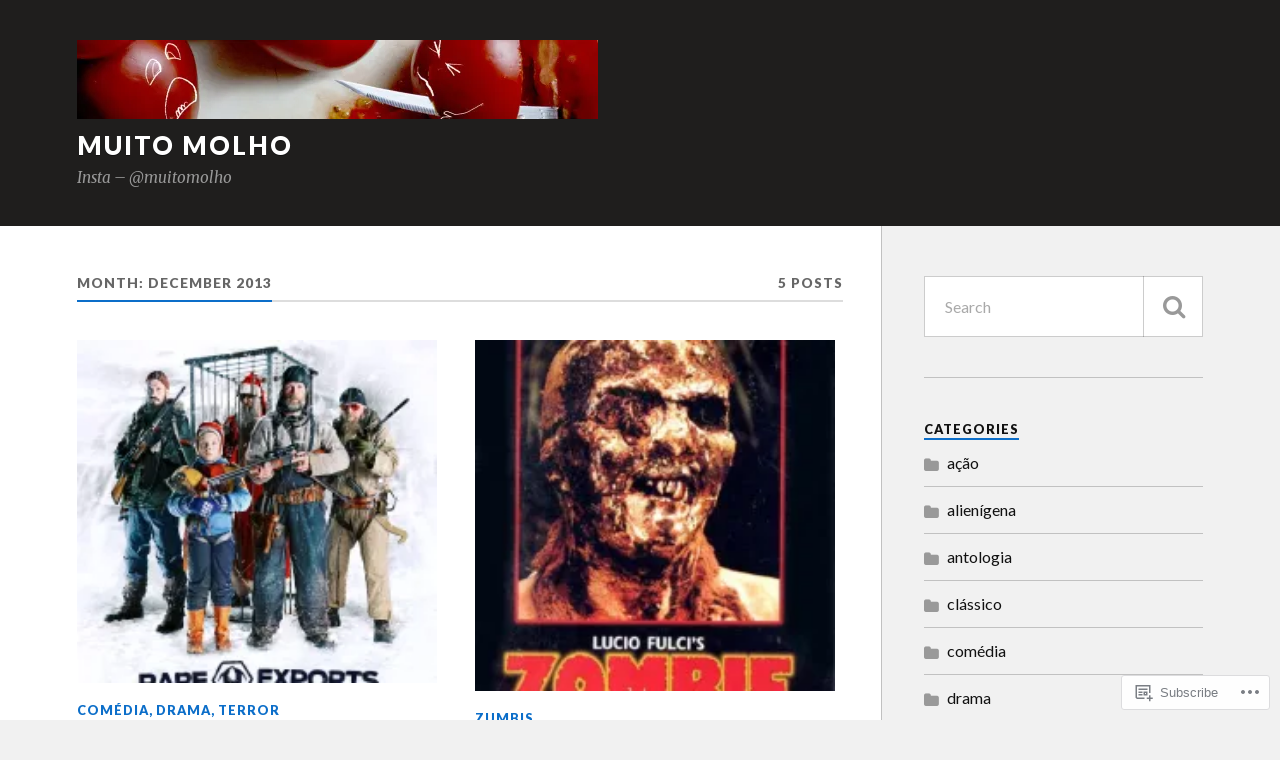

--- FILE ---
content_type: text/html; charset=UTF-8
request_url: https://muitomolho.com/2013/12/
body_size: 18884
content:
<!DOCTYPE html>
<html class="no-js" lang="en">

<head>

<meta charset="UTF-8">
<meta name="viewport" content="width=device-width, initial-scale=1">
<link rel="profile" href="http://gmpg.org/xfn/11">
<link rel="pingback" href="https://muitomolho.com/xmlrpc.php">

<title>December 2013 &#8211; Muito Molho</title>
<meta name='robots' content='max-image-preview:large' />
<script>document.documentElement.className = document.documentElement.className.replace("no-js","js");</script>

<!-- Async WordPress.com Remote Login -->
<script id="wpcom_remote_login_js">
var wpcom_remote_login_extra_auth = '';
function wpcom_remote_login_remove_dom_node_id( element_id ) {
	var dom_node = document.getElementById( element_id );
	if ( dom_node ) { dom_node.parentNode.removeChild( dom_node ); }
}
function wpcom_remote_login_remove_dom_node_classes( class_name ) {
	var dom_nodes = document.querySelectorAll( '.' + class_name );
	for ( var i = 0; i < dom_nodes.length; i++ ) {
		dom_nodes[ i ].parentNode.removeChild( dom_nodes[ i ] );
	}
}
function wpcom_remote_login_final_cleanup() {
	wpcom_remote_login_remove_dom_node_classes( "wpcom_remote_login_msg" );
	wpcom_remote_login_remove_dom_node_id( "wpcom_remote_login_key" );
	wpcom_remote_login_remove_dom_node_id( "wpcom_remote_login_validate" );
	wpcom_remote_login_remove_dom_node_id( "wpcom_remote_login_js" );
	wpcom_remote_login_remove_dom_node_id( "wpcom_request_access_iframe" );
	wpcom_remote_login_remove_dom_node_id( "wpcom_request_access_styles" );
}

// Watch for messages back from the remote login
window.addEventListener( "message", function( e ) {
	if ( e.origin === "https://r-login.wordpress.com" ) {
		var data = {};
		try {
			data = JSON.parse( e.data );
		} catch( e ) {
			wpcom_remote_login_final_cleanup();
			return;
		}

		if ( data.msg === 'LOGIN' ) {
			// Clean up the login check iframe
			wpcom_remote_login_remove_dom_node_id( "wpcom_remote_login_key" );

			var id_regex = new RegExp( /^[0-9]+$/ );
			var token_regex = new RegExp( /^.*|.*|.*$/ );
			if (
				token_regex.test( data.token )
				&& id_regex.test( data.wpcomid )
			) {
				// We have everything we need to ask for a login
				var script = document.createElement( "script" );
				script.setAttribute( "id", "wpcom_remote_login_validate" );
				script.src = '/remote-login.php?wpcom_remote_login=validate'
					+ '&wpcomid=' + data.wpcomid
					+ '&token=' + encodeURIComponent( data.token )
					+ '&host=' + window.location.protocol
					+ '//' + window.location.hostname
					+ '&postid=817'
					+ '&is_singular=';
				document.body.appendChild( script );
			}

			return;
		}

		// Safari ITP, not logged in, so redirect
		if ( data.msg === 'LOGIN-REDIRECT' ) {
			window.location = 'https://wordpress.com/log-in?redirect_to=' + window.location.href;
			return;
		}

		// Safari ITP, storage access failed, remove the request
		if ( data.msg === 'LOGIN-REMOVE' ) {
			var css_zap = 'html { -webkit-transition: margin-top 1s; transition: margin-top 1s; } /* 9001 */ html { margin-top: 0 !important; } * html body { margin-top: 0 !important; } @media screen and ( max-width: 782px ) { html { margin-top: 0 !important; } * html body { margin-top: 0 !important; } }';
			var style_zap = document.createElement( 'style' );
			style_zap.type = 'text/css';
			style_zap.appendChild( document.createTextNode( css_zap ) );
			document.body.appendChild( style_zap );

			var e = document.getElementById( 'wpcom_request_access_iframe' );
			e.parentNode.removeChild( e );

			document.cookie = 'wordpress_com_login_access=denied; path=/; max-age=31536000';

			return;
		}

		// Safari ITP
		if ( data.msg === 'REQUEST_ACCESS' ) {
			console.log( 'request access: safari' );

			// Check ITP iframe enable/disable knob
			if ( wpcom_remote_login_extra_auth !== 'safari_itp_iframe' ) {
				return;
			}

			// If we are in a "private window" there is no ITP.
			var private_window = false;
			try {
				var opendb = window.openDatabase( null, null, null, null );
			} catch( e ) {
				private_window = true;
			}

			if ( private_window ) {
				console.log( 'private window' );
				return;
			}

			var iframe = document.createElement( 'iframe' );
			iframe.id = 'wpcom_request_access_iframe';
			iframe.setAttribute( 'scrolling', 'no' );
			iframe.setAttribute( 'sandbox', 'allow-storage-access-by-user-activation allow-scripts allow-same-origin allow-top-navigation-by-user-activation' );
			iframe.src = 'https://r-login.wordpress.com/remote-login.php?wpcom_remote_login=request_access&origin=' + encodeURIComponent( data.origin ) + '&wpcomid=' + encodeURIComponent( data.wpcomid );

			var css = 'html { -webkit-transition: margin-top 1s; transition: margin-top 1s; } /* 9001 */ html { margin-top: 46px !important; } * html body { margin-top: 46px !important; } @media screen and ( max-width: 660px ) { html { margin-top: 71px !important; } * html body { margin-top: 71px !important; } #wpcom_request_access_iframe { display: block; height: 71px !important; } } #wpcom_request_access_iframe { border: 0px; height: 46px; position: fixed; top: 0; left: 0; width: 100%; min-width: 100%; z-index: 99999; background: #23282d; } ';

			var style = document.createElement( 'style' );
			style.type = 'text/css';
			style.id = 'wpcom_request_access_styles';
			style.appendChild( document.createTextNode( css ) );
			document.body.appendChild( style );

			document.body.appendChild( iframe );
		}

		if ( data.msg === 'DONE' ) {
			wpcom_remote_login_final_cleanup();
		}
	}
}, false );

// Inject the remote login iframe after the page has had a chance to load
// more critical resources
window.addEventListener( "DOMContentLoaded", function( e ) {
	var iframe = document.createElement( "iframe" );
	iframe.style.display = "none";
	iframe.setAttribute( "scrolling", "no" );
	iframe.setAttribute( "id", "wpcom_remote_login_key" );
	iframe.src = "https://r-login.wordpress.com/remote-login.php"
		+ "?wpcom_remote_login=key"
		+ "&origin=aHR0cHM6Ly9tdWl0b21vbGhvLmNvbQ%3D%3D"
		+ "&wpcomid=30757621"
		+ "&time=" + Math.floor( Date.now() / 1000 );
	document.body.appendChild( iframe );
}, false );
</script>
<link rel='dns-prefetch' href='//s0.wp.com' />
<link rel='dns-prefetch' href='//fonts-api.wp.com' />
<link rel="alternate" type="application/rss+xml" title="Muito Molho &raquo; Feed" href="https://muitomolho.com/feed/" />
<link rel="alternate" type="application/rss+xml" title="Muito Molho &raquo; Comments Feed" href="https://muitomolho.com/comments/feed/" />
	<script type="text/javascript">
		/* <![CDATA[ */
		function addLoadEvent(func) {
			var oldonload = window.onload;
			if (typeof window.onload != 'function') {
				window.onload = func;
			} else {
				window.onload = function () {
					oldonload();
					func();
				}
			}
		}
		/* ]]> */
	</script>
	<link crossorigin='anonymous' rel='stylesheet' id='all-css-0-1' href='/wp-content/mu-plugins/likes/jetpack-likes.css?m=1743883414i&cssminify=yes' type='text/css' media='all' />
<style id='wp-emoji-styles-inline-css'>

	img.wp-smiley, img.emoji {
		display: inline !important;
		border: none !important;
		box-shadow: none !important;
		height: 1em !important;
		width: 1em !important;
		margin: 0 0.07em !important;
		vertical-align: -0.1em !important;
		background: none !important;
		padding: 0 !important;
	}
/*# sourceURL=wp-emoji-styles-inline-css */
</style>
<link crossorigin='anonymous' rel='stylesheet' id='all-css-2-1' href='/wp-content/plugins/gutenberg-core/v22.2.0/build/styles/block-library/style.css?m=1764855221i&cssminify=yes' type='text/css' media='all' />
<style id='wp-block-library-inline-css'>
.has-text-align-justify {
	text-align:justify;
}
.has-text-align-justify{text-align:justify;}

/*# sourceURL=wp-block-library-inline-css */
</style><style id='wp-block-search-inline-css'>
.wp-block-search__button{margin-left:10px;word-break:normal}.wp-block-search__button.has-icon{line-height:0}.wp-block-search__button svg{fill:currentColor;height:1.25em;min-height:24px;min-width:24px;vertical-align:text-bottom;width:1.25em}:where(.wp-block-search__button){border:1px solid #ccc;padding:6px 10px}.wp-block-search__inside-wrapper{display:flex;flex:auto;flex-wrap:nowrap;max-width:100%}.wp-block-search__label{width:100%}.wp-block-search.wp-block-search__button-only .wp-block-search__button{box-sizing:border-box;display:flex;flex-shrink:0;justify-content:center;margin-left:0;max-width:100%}.wp-block-search.wp-block-search__button-only .wp-block-search__inside-wrapper{min-width:0!important;transition-property:width}.wp-block-search.wp-block-search__button-only .wp-block-search__input{flex-basis:100%;transition-duration:.3s}.wp-block-search.wp-block-search__button-only.wp-block-search__searchfield-hidden,.wp-block-search.wp-block-search__button-only.wp-block-search__searchfield-hidden .wp-block-search__inside-wrapper{overflow:hidden}.wp-block-search.wp-block-search__button-only.wp-block-search__searchfield-hidden .wp-block-search__input{border-left-width:0!important;border-right-width:0!important;flex-basis:0;flex-grow:0;margin:0;min-width:0!important;padding-left:0!important;padding-right:0!important;width:0!important}:where(.wp-block-search__input){appearance:none;border:1px solid #949494;flex-grow:1;font-family:inherit;font-size:inherit;font-style:inherit;font-weight:inherit;letter-spacing:inherit;line-height:inherit;margin-left:0;margin-right:0;min-width:3rem;padding:8px;text-decoration:unset!important;text-transform:inherit}:where(.wp-block-search__button-inside .wp-block-search__inside-wrapper){background-color:#fff;border:1px solid #949494;box-sizing:border-box;padding:4px}:where(.wp-block-search__button-inside .wp-block-search__inside-wrapper) .wp-block-search__input{border:none;border-radius:0;padding:0 4px}:where(.wp-block-search__button-inside .wp-block-search__inside-wrapper) .wp-block-search__input:focus{outline:none}:where(.wp-block-search__button-inside .wp-block-search__inside-wrapper) :where(.wp-block-search__button){padding:4px 8px}.wp-block-search.aligncenter .wp-block-search__inside-wrapper{margin:auto}.wp-block[data-align=right] .wp-block-search.wp-block-search__button-only .wp-block-search__inside-wrapper{float:right}
/*# sourceURL=/wp-content/plugins/gutenberg-core/v22.2.0/build/styles/block-library/search/style.css */
</style>
<style id='global-styles-inline-css'>
:root{--wp--preset--aspect-ratio--square: 1;--wp--preset--aspect-ratio--4-3: 4/3;--wp--preset--aspect-ratio--3-4: 3/4;--wp--preset--aspect-ratio--3-2: 3/2;--wp--preset--aspect-ratio--2-3: 2/3;--wp--preset--aspect-ratio--16-9: 16/9;--wp--preset--aspect-ratio--9-16: 9/16;--wp--preset--color--black: #000000;--wp--preset--color--cyan-bluish-gray: #abb8c3;--wp--preset--color--white: #ffffff;--wp--preset--color--pale-pink: #f78da7;--wp--preset--color--vivid-red: #cf2e2e;--wp--preset--color--luminous-vivid-orange: #ff6900;--wp--preset--color--luminous-vivid-amber: #fcb900;--wp--preset--color--light-green-cyan: #7bdcb5;--wp--preset--color--vivid-green-cyan: #00d084;--wp--preset--color--pale-cyan-blue: #8ed1fc;--wp--preset--color--vivid-cyan-blue: #0693e3;--wp--preset--color--vivid-purple: #9b51e0;--wp--preset--gradient--vivid-cyan-blue-to-vivid-purple: linear-gradient(135deg,rgb(6,147,227) 0%,rgb(155,81,224) 100%);--wp--preset--gradient--light-green-cyan-to-vivid-green-cyan: linear-gradient(135deg,rgb(122,220,180) 0%,rgb(0,208,130) 100%);--wp--preset--gradient--luminous-vivid-amber-to-luminous-vivid-orange: linear-gradient(135deg,rgb(252,185,0) 0%,rgb(255,105,0) 100%);--wp--preset--gradient--luminous-vivid-orange-to-vivid-red: linear-gradient(135deg,rgb(255,105,0) 0%,rgb(207,46,46) 100%);--wp--preset--gradient--very-light-gray-to-cyan-bluish-gray: linear-gradient(135deg,rgb(238,238,238) 0%,rgb(169,184,195) 100%);--wp--preset--gradient--cool-to-warm-spectrum: linear-gradient(135deg,rgb(74,234,220) 0%,rgb(151,120,209) 20%,rgb(207,42,186) 40%,rgb(238,44,130) 60%,rgb(251,105,98) 80%,rgb(254,248,76) 100%);--wp--preset--gradient--blush-light-purple: linear-gradient(135deg,rgb(255,206,236) 0%,rgb(152,150,240) 100%);--wp--preset--gradient--blush-bordeaux: linear-gradient(135deg,rgb(254,205,165) 0%,rgb(254,45,45) 50%,rgb(107,0,62) 100%);--wp--preset--gradient--luminous-dusk: linear-gradient(135deg,rgb(255,203,112) 0%,rgb(199,81,192) 50%,rgb(65,88,208) 100%);--wp--preset--gradient--pale-ocean: linear-gradient(135deg,rgb(255,245,203) 0%,rgb(182,227,212) 50%,rgb(51,167,181) 100%);--wp--preset--gradient--electric-grass: linear-gradient(135deg,rgb(202,248,128) 0%,rgb(113,206,126) 100%);--wp--preset--gradient--midnight: linear-gradient(135deg,rgb(2,3,129) 0%,rgb(40,116,252) 100%);--wp--preset--font-size--small: 13px;--wp--preset--font-size--medium: 20px;--wp--preset--font-size--large: 36px;--wp--preset--font-size--x-large: 42px;--wp--preset--font-family--albert-sans: 'Albert Sans', sans-serif;--wp--preset--font-family--alegreya: Alegreya, serif;--wp--preset--font-family--arvo: Arvo, serif;--wp--preset--font-family--bodoni-moda: 'Bodoni Moda', serif;--wp--preset--font-family--bricolage-grotesque: 'Bricolage Grotesque', sans-serif;--wp--preset--font-family--cabin: Cabin, sans-serif;--wp--preset--font-family--chivo: Chivo, sans-serif;--wp--preset--font-family--commissioner: Commissioner, sans-serif;--wp--preset--font-family--cormorant: Cormorant, serif;--wp--preset--font-family--courier-prime: 'Courier Prime', monospace;--wp--preset--font-family--crimson-pro: 'Crimson Pro', serif;--wp--preset--font-family--dm-mono: 'DM Mono', monospace;--wp--preset--font-family--dm-sans: 'DM Sans', sans-serif;--wp--preset--font-family--dm-serif-display: 'DM Serif Display', serif;--wp--preset--font-family--domine: Domine, serif;--wp--preset--font-family--eb-garamond: 'EB Garamond', serif;--wp--preset--font-family--epilogue: Epilogue, sans-serif;--wp--preset--font-family--fahkwang: Fahkwang, sans-serif;--wp--preset--font-family--figtree: Figtree, sans-serif;--wp--preset--font-family--fira-sans: 'Fira Sans', sans-serif;--wp--preset--font-family--fjalla-one: 'Fjalla One', sans-serif;--wp--preset--font-family--fraunces: Fraunces, serif;--wp--preset--font-family--gabarito: Gabarito, system-ui;--wp--preset--font-family--ibm-plex-mono: 'IBM Plex Mono', monospace;--wp--preset--font-family--ibm-plex-sans: 'IBM Plex Sans', sans-serif;--wp--preset--font-family--ibarra-real-nova: 'Ibarra Real Nova', serif;--wp--preset--font-family--instrument-serif: 'Instrument Serif', serif;--wp--preset--font-family--inter: Inter, sans-serif;--wp--preset--font-family--josefin-sans: 'Josefin Sans', sans-serif;--wp--preset--font-family--jost: Jost, sans-serif;--wp--preset--font-family--libre-baskerville: 'Libre Baskerville', serif;--wp--preset--font-family--libre-franklin: 'Libre Franklin', sans-serif;--wp--preset--font-family--literata: Literata, serif;--wp--preset--font-family--lora: Lora, serif;--wp--preset--font-family--merriweather: Merriweather, serif;--wp--preset--font-family--montserrat: Montserrat, sans-serif;--wp--preset--font-family--newsreader: Newsreader, serif;--wp--preset--font-family--noto-sans-mono: 'Noto Sans Mono', sans-serif;--wp--preset--font-family--nunito: Nunito, sans-serif;--wp--preset--font-family--open-sans: 'Open Sans', sans-serif;--wp--preset--font-family--overpass: Overpass, sans-serif;--wp--preset--font-family--pt-serif: 'PT Serif', serif;--wp--preset--font-family--petrona: Petrona, serif;--wp--preset--font-family--piazzolla: Piazzolla, serif;--wp--preset--font-family--playfair-display: 'Playfair Display', serif;--wp--preset--font-family--plus-jakarta-sans: 'Plus Jakarta Sans', sans-serif;--wp--preset--font-family--poppins: Poppins, sans-serif;--wp--preset--font-family--raleway: Raleway, sans-serif;--wp--preset--font-family--roboto: Roboto, sans-serif;--wp--preset--font-family--roboto-slab: 'Roboto Slab', serif;--wp--preset--font-family--rubik: Rubik, sans-serif;--wp--preset--font-family--rufina: Rufina, serif;--wp--preset--font-family--sora: Sora, sans-serif;--wp--preset--font-family--source-sans-3: 'Source Sans 3', sans-serif;--wp--preset--font-family--source-serif-4: 'Source Serif 4', serif;--wp--preset--font-family--space-mono: 'Space Mono', monospace;--wp--preset--font-family--syne: Syne, sans-serif;--wp--preset--font-family--texturina: Texturina, serif;--wp--preset--font-family--urbanist: Urbanist, sans-serif;--wp--preset--font-family--work-sans: 'Work Sans', sans-serif;--wp--preset--spacing--20: 0.44rem;--wp--preset--spacing--30: 0.67rem;--wp--preset--spacing--40: 1rem;--wp--preset--spacing--50: 1.5rem;--wp--preset--spacing--60: 2.25rem;--wp--preset--spacing--70: 3.38rem;--wp--preset--spacing--80: 5.06rem;--wp--preset--shadow--natural: 6px 6px 9px rgba(0, 0, 0, 0.2);--wp--preset--shadow--deep: 12px 12px 50px rgba(0, 0, 0, 0.4);--wp--preset--shadow--sharp: 6px 6px 0px rgba(0, 0, 0, 0.2);--wp--preset--shadow--outlined: 6px 6px 0px -3px rgb(255, 255, 255), 6px 6px rgb(0, 0, 0);--wp--preset--shadow--crisp: 6px 6px 0px rgb(0, 0, 0);}:where(.is-layout-flex){gap: 0.5em;}:where(.is-layout-grid){gap: 0.5em;}body .is-layout-flex{display: flex;}.is-layout-flex{flex-wrap: wrap;align-items: center;}.is-layout-flex > :is(*, div){margin: 0;}body .is-layout-grid{display: grid;}.is-layout-grid > :is(*, div){margin: 0;}:where(.wp-block-columns.is-layout-flex){gap: 2em;}:where(.wp-block-columns.is-layout-grid){gap: 2em;}:where(.wp-block-post-template.is-layout-flex){gap: 1.25em;}:where(.wp-block-post-template.is-layout-grid){gap: 1.25em;}.has-black-color{color: var(--wp--preset--color--black) !important;}.has-cyan-bluish-gray-color{color: var(--wp--preset--color--cyan-bluish-gray) !important;}.has-white-color{color: var(--wp--preset--color--white) !important;}.has-pale-pink-color{color: var(--wp--preset--color--pale-pink) !important;}.has-vivid-red-color{color: var(--wp--preset--color--vivid-red) !important;}.has-luminous-vivid-orange-color{color: var(--wp--preset--color--luminous-vivid-orange) !important;}.has-luminous-vivid-amber-color{color: var(--wp--preset--color--luminous-vivid-amber) !important;}.has-light-green-cyan-color{color: var(--wp--preset--color--light-green-cyan) !important;}.has-vivid-green-cyan-color{color: var(--wp--preset--color--vivid-green-cyan) !important;}.has-pale-cyan-blue-color{color: var(--wp--preset--color--pale-cyan-blue) !important;}.has-vivid-cyan-blue-color{color: var(--wp--preset--color--vivid-cyan-blue) !important;}.has-vivid-purple-color{color: var(--wp--preset--color--vivid-purple) !important;}.has-black-background-color{background-color: var(--wp--preset--color--black) !important;}.has-cyan-bluish-gray-background-color{background-color: var(--wp--preset--color--cyan-bluish-gray) !important;}.has-white-background-color{background-color: var(--wp--preset--color--white) !important;}.has-pale-pink-background-color{background-color: var(--wp--preset--color--pale-pink) !important;}.has-vivid-red-background-color{background-color: var(--wp--preset--color--vivid-red) !important;}.has-luminous-vivid-orange-background-color{background-color: var(--wp--preset--color--luminous-vivid-orange) !important;}.has-luminous-vivid-amber-background-color{background-color: var(--wp--preset--color--luminous-vivid-amber) !important;}.has-light-green-cyan-background-color{background-color: var(--wp--preset--color--light-green-cyan) !important;}.has-vivid-green-cyan-background-color{background-color: var(--wp--preset--color--vivid-green-cyan) !important;}.has-pale-cyan-blue-background-color{background-color: var(--wp--preset--color--pale-cyan-blue) !important;}.has-vivid-cyan-blue-background-color{background-color: var(--wp--preset--color--vivid-cyan-blue) !important;}.has-vivid-purple-background-color{background-color: var(--wp--preset--color--vivid-purple) !important;}.has-black-border-color{border-color: var(--wp--preset--color--black) !important;}.has-cyan-bluish-gray-border-color{border-color: var(--wp--preset--color--cyan-bluish-gray) !important;}.has-white-border-color{border-color: var(--wp--preset--color--white) !important;}.has-pale-pink-border-color{border-color: var(--wp--preset--color--pale-pink) !important;}.has-vivid-red-border-color{border-color: var(--wp--preset--color--vivid-red) !important;}.has-luminous-vivid-orange-border-color{border-color: var(--wp--preset--color--luminous-vivid-orange) !important;}.has-luminous-vivid-amber-border-color{border-color: var(--wp--preset--color--luminous-vivid-amber) !important;}.has-light-green-cyan-border-color{border-color: var(--wp--preset--color--light-green-cyan) !important;}.has-vivid-green-cyan-border-color{border-color: var(--wp--preset--color--vivid-green-cyan) !important;}.has-pale-cyan-blue-border-color{border-color: var(--wp--preset--color--pale-cyan-blue) !important;}.has-vivid-cyan-blue-border-color{border-color: var(--wp--preset--color--vivid-cyan-blue) !important;}.has-vivid-purple-border-color{border-color: var(--wp--preset--color--vivid-purple) !important;}.has-vivid-cyan-blue-to-vivid-purple-gradient-background{background: var(--wp--preset--gradient--vivid-cyan-blue-to-vivid-purple) !important;}.has-light-green-cyan-to-vivid-green-cyan-gradient-background{background: var(--wp--preset--gradient--light-green-cyan-to-vivid-green-cyan) !important;}.has-luminous-vivid-amber-to-luminous-vivid-orange-gradient-background{background: var(--wp--preset--gradient--luminous-vivid-amber-to-luminous-vivid-orange) !important;}.has-luminous-vivid-orange-to-vivid-red-gradient-background{background: var(--wp--preset--gradient--luminous-vivid-orange-to-vivid-red) !important;}.has-very-light-gray-to-cyan-bluish-gray-gradient-background{background: var(--wp--preset--gradient--very-light-gray-to-cyan-bluish-gray) !important;}.has-cool-to-warm-spectrum-gradient-background{background: var(--wp--preset--gradient--cool-to-warm-spectrum) !important;}.has-blush-light-purple-gradient-background{background: var(--wp--preset--gradient--blush-light-purple) !important;}.has-blush-bordeaux-gradient-background{background: var(--wp--preset--gradient--blush-bordeaux) !important;}.has-luminous-dusk-gradient-background{background: var(--wp--preset--gradient--luminous-dusk) !important;}.has-pale-ocean-gradient-background{background: var(--wp--preset--gradient--pale-ocean) !important;}.has-electric-grass-gradient-background{background: var(--wp--preset--gradient--electric-grass) !important;}.has-midnight-gradient-background{background: var(--wp--preset--gradient--midnight) !important;}.has-small-font-size{font-size: var(--wp--preset--font-size--small) !important;}.has-medium-font-size{font-size: var(--wp--preset--font-size--medium) !important;}.has-large-font-size{font-size: var(--wp--preset--font-size--large) !important;}.has-x-large-font-size{font-size: var(--wp--preset--font-size--x-large) !important;}.has-albert-sans-font-family{font-family: var(--wp--preset--font-family--albert-sans) !important;}.has-alegreya-font-family{font-family: var(--wp--preset--font-family--alegreya) !important;}.has-arvo-font-family{font-family: var(--wp--preset--font-family--arvo) !important;}.has-bodoni-moda-font-family{font-family: var(--wp--preset--font-family--bodoni-moda) !important;}.has-bricolage-grotesque-font-family{font-family: var(--wp--preset--font-family--bricolage-grotesque) !important;}.has-cabin-font-family{font-family: var(--wp--preset--font-family--cabin) !important;}.has-chivo-font-family{font-family: var(--wp--preset--font-family--chivo) !important;}.has-commissioner-font-family{font-family: var(--wp--preset--font-family--commissioner) !important;}.has-cormorant-font-family{font-family: var(--wp--preset--font-family--cormorant) !important;}.has-courier-prime-font-family{font-family: var(--wp--preset--font-family--courier-prime) !important;}.has-crimson-pro-font-family{font-family: var(--wp--preset--font-family--crimson-pro) !important;}.has-dm-mono-font-family{font-family: var(--wp--preset--font-family--dm-mono) !important;}.has-dm-sans-font-family{font-family: var(--wp--preset--font-family--dm-sans) !important;}.has-dm-serif-display-font-family{font-family: var(--wp--preset--font-family--dm-serif-display) !important;}.has-domine-font-family{font-family: var(--wp--preset--font-family--domine) !important;}.has-eb-garamond-font-family{font-family: var(--wp--preset--font-family--eb-garamond) !important;}.has-epilogue-font-family{font-family: var(--wp--preset--font-family--epilogue) !important;}.has-fahkwang-font-family{font-family: var(--wp--preset--font-family--fahkwang) !important;}.has-figtree-font-family{font-family: var(--wp--preset--font-family--figtree) !important;}.has-fira-sans-font-family{font-family: var(--wp--preset--font-family--fira-sans) !important;}.has-fjalla-one-font-family{font-family: var(--wp--preset--font-family--fjalla-one) !important;}.has-fraunces-font-family{font-family: var(--wp--preset--font-family--fraunces) !important;}.has-gabarito-font-family{font-family: var(--wp--preset--font-family--gabarito) !important;}.has-ibm-plex-mono-font-family{font-family: var(--wp--preset--font-family--ibm-plex-mono) !important;}.has-ibm-plex-sans-font-family{font-family: var(--wp--preset--font-family--ibm-plex-sans) !important;}.has-ibarra-real-nova-font-family{font-family: var(--wp--preset--font-family--ibarra-real-nova) !important;}.has-instrument-serif-font-family{font-family: var(--wp--preset--font-family--instrument-serif) !important;}.has-inter-font-family{font-family: var(--wp--preset--font-family--inter) !important;}.has-josefin-sans-font-family{font-family: var(--wp--preset--font-family--josefin-sans) !important;}.has-jost-font-family{font-family: var(--wp--preset--font-family--jost) !important;}.has-libre-baskerville-font-family{font-family: var(--wp--preset--font-family--libre-baskerville) !important;}.has-libre-franklin-font-family{font-family: var(--wp--preset--font-family--libre-franklin) !important;}.has-literata-font-family{font-family: var(--wp--preset--font-family--literata) !important;}.has-lora-font-family{font-family: var(--wp--preset--font-family--lora) !important;}.has-merriweather-font-family{font-family: var(--wp--preset--font-family--merriweather) !important;}.has-montserrat-font-family{font-family: var(--wp--preset--font-family--montserrat) !important;}.has-newsreader-font-family{font-family: var(--wp--preset--font-family--newsreader) !important;}.has-noto-sans-mono-font-family{font-family: var(--wp--preset--font-family--noto-sans-mono) !important;}.has-nunito-font-family{font-family: var(--wp--preset--font-family--nunito) !important;}.has-open-sans-font-family{font-family: var(--wp--preset--font-family--open-sans) !important;}.has-overpass-font-family{font-family: var(--wp--preset--font-family--overpass) !important;}.has-pt-serif-font-family{font-family: var(--wp--preset--font-family--pt-serif) !important;}.has-petrona-font-family{font-family: var(--wp--preset--font-family--petrona) !important;}.has-piazzolla-font-family{font-family: var(--wp--preset--font-family--piazzolla) !important;}.has-playfair-display-font-family{font-family: var(--wp--preset--font-family--playfair-display) !important;}.has-plus-jakarta-sans-font-family{font-family: var(--wp--preset--font-family--plus-jakarta-sans) !important;}.has-poppins-font-family{font-family: var(--wp--preset--font-family--poppins) !important;}.has-raleway-font-family{font-family: var(--wp--preset--font-family--raleway) !important;}.has-roboto-font-family{font-family: var(--wp--preset--font-family--roboto) !important;}.has-roboto-slab-font-family{font-family: var(--wp--preset--font-family--roboto-slab) !important;}.has-rubik-font-family{font-family: var(--wp--preset--font-family--rubik) !important;}.has-rufina-font-family{font-family: var(--wp--preset--font-family--rufina) !important;}.has-sora-font-family{font-family: var(--wp--preset--font-family--sora) !important;}.has-source-sans-3-font-family{font-family: var(--wp--preset--font-family--source-sans-3) !important;}.has-source-serif-4-font-family{font-family: var(--wp--preset--font-family--source-serif-4) !important;}.has-space-mono-font-family{font-family: var(--wp--preset--font-family--space-mono) !important;}.has-syne-font-family{font-family: var(--wp--preset--font-family--syne) !important;}.has-texturina-font-family{font-family: var(--wp--preset--font-family--texturina) !important;}.has-urbanist-font-family{font-family: var(--wp--preset--font-family--urbanist) !important;}.has-work-sans-font-family{font-family: var(--wp--preset--font-family--work-sans) !important;}
/*# sourceURL=global-styles-inline-css */
</style>

<style id='classic-theme-styles-inline-css'>
/*! This file is auto-generated */
.wp-block-button__link{color:#fff;background-color:#32373c;border-radius:9999px;box-shadow:none;text-decoration:none;padding:calc(.667em + 2px) calc(1.333em + 2px);font-size:1.125em}.wp-block-file__button{background:#32373c;color:#fff;text-decoration:none}
/*# sourceURL=/wp-includes/css/classic-themes.min.css */
</style>
<link crossorigin='anonymous' rel='stylesheet' id='all-css-4-1' href='/_static/??-eJx9jEEOAiEQBD/kQECjeDC+ZWEnijIwYWA3/l72op689KFTVXplCCU3zE1z6reYRYfiUwlP0VYZpwxIJE4IFRd10HOU9iFA2iuhCiI7/ROiDt9WxfETT20jCOc4YUIa2D9t5eGA91xRBMZS7ATtPkTZvCtdzNEZt7f2fHq8Afl7R7w=&cssminify=yes' type='text/css' media='all' />
<link rel='stylesheet' id='fonts-css' href='https://fonts-api.wp.com/css?family=Lato%3A400%2C700%2C900%2C400italic%2C700italic%7CMerriweather%3A700%2C900%2C400italic&#038;subset=latin%2Clatin-ext' media='all' />
<link crossorigin='anonymous' rel='stylesheet' id='all-css-6-1' href='/_static/??-eJzTLy/QTc7PK0nNK9EvyUjNTS3WLyhN0i/KL8/JzEvXTwNK6SaWpxbn56aicPSSi4t19PFrLi6pzAErtM+1NTQ3MTSzNDY2Mc4CAOYBKhM=&cssminify=yes' type='text/css' media='all' />
<style id='jetpack_facebook_likebox-inline-css'>
.widget_facebook_likebox {
	overflow: hidden;
}

/*# sourceURL=/wp-content/mu-plugins/jetpack-plugin/moon/modules/widgets/facebook-likebox/style.css */
</style>
<link crossorigin='anonymous' rel='stylesheet' id='all-css-8-1' href='/_static/??-eJzTLy/QTc7PK0nNK9HPLdUtyClNz8wr1i9KTcrJTwcy0/WTi5G5ekCujj52Temp+bo5+cmJJZn5eSgc3bScxMwikFb7XFtDE1NLExMLc0OTLACohS2q&cssminify=yes' type='text/css' media='all' />
<link crossorigin='anonymous' rel='stylesheet' id='print-css-9-1' href='/wp-content/mu-plugins/global-print/global-print.css?m=1465851035i&cssminify=yes' type='text/css' media='print' />
<style id='jetpack-global-styles-frontend-style-inline-css'>
:root { --font-headings: unset; --font-base: unset; --font-headings-default: -apple-system,BlinkMacSystemFont,"Segoe UI",Roboto,Oxygen-Sans,Ubuntu,Cantarell,"Helvetica Neue",sans-serif; --font-base-default: -apple-system,BlinkMacSystemFont,"Segoe UI",Roboto,Oxygen-Sans,Ubuntu,Cantarell,"Helvetica Neue",sans-serif;}
/*# sourceURL=jetpack-global-styles-frontend-style-inline-css */
</style>
<link crossorigin='anonymous' rel='stylesheet' id='all-css-12-1' href='/_static/??-eJyNjcEKwjAQRH/IuFRT6kX8FNkmS5K6yQY3Qfx7bfEiXrwM82B4A49qnJRGpUHupnIPqSgs1Cq624chi6zhO5OCRryTR++fW00l7J3qDv43XVNxoOISsmEJol/wY2uR8vs3WggsM/I6uOTzMI3Hw8lOg11eUT1JKA==&cssminify=yes' type='text/css' media='all' />
<script type="text/javascript" id="wpcom-actionbar-placeholder-js-extra">
/* <![CDATA[ */
var actionbardata = {"siteID":"30757621","postID":"0","siteURL":"https://muitomolho.com","xhrURL":"https://muitomolho.com/wp-admin/admin-ajax.php","nonce":"8d63a61e57","isLoggedIn":"","statusMessage":"","subsEmailDefault":"instantly","proxyScriptUrl":"https://s0.wp.com/wp-content/js/wpcom-proxy-request.js?m=1513050504i&amp;ver=20211021","i18n":{"followedText":"New posts from this site will now appear in your \u003Ca href=\"https://wordpress.com/reader\"\u003EReader\u003C/a\u003E","foldBar":"Collapse this bar","unfoldBar":"Expand this bar","shortLinkCopied":"Shortlink copied to clipboard."}};
//# sourceURL=wpcom-actionbar-placeholder-js-extra
/* ]]> */
</script>
<script type="text/javascript" id="jetpack-mu-wpcom-settings-js-before">
/* <![CDATA[ */
var JETPACK_MU_WPCOM_SETTINGS = {"assetsUrl":"https://s0.wp.com/wp-content/mu-plugins/jetpack-mu-wpcom-plugin/moon/jetpack_vendor/automattic/jetpack-mu-wpcom/src/build/"};
//# sourceURL=jetpack-mu-wpcom-settings-js-before
/* ]]> */
</script>
<script crossorigin='anonymous' type='text/javascript'  src='/_static/??-eJzTLy/QTc7PK0nNK9HPKtYvyinRLSjKr6jUyyrW0QfKZeYl55SmpBaDJLMKS1OLKqGUXm5mHkFFurmZ6UWJJalQxfa5tobmRgamxgZmFpZZACbyLJI='></script>
<script type="text/javascript" id="rlt-proxy-js-after">
/* <![CDATA[ */
	rltInitialize( {"token":null,"iframeOrigins":["https:\/\/widgets.wp.com"]} );
//# sourceURL=rlt-proxy-js-after
/* ]]> */
</script>
<link rel="EditURI" type="application/rsd+xml" title="RSD" href="https://muitomolho.wordpress.com/xmlrpc.php?rsd" />
<meta name="generator" content="WordPress.com" />

<!-- Jetpack Open Graph Tags -->
<meta property="og:type" content="website" />
<meta property="og:title" content="December 2013 &#8211; Muito Molho" />
<meta property="og:site_name" content="Muito Molho" />
<meta property="og:image" content="https://muitomolho.com/wp-content/uploads/2018/01/cropped-tomates-youtube.jpg?w=200" />
<meta property="og:image:width" content="200" />
<meta property="og:image:height" content="200" />
<meta property="og:image:alt" content="" />
<meta property="og:locale" content="en_US" />

<!-- End Jetpack Open Graph Tags -->
<link rel='openid.server' href='https://muitomolho.com/?openidserver=1' />
<link rel='openid.delegate' href='https://muitomolho.com/' />
<link rel="search" type="application/opensearchdescription+xml" href="https://muitomolho.com/osd.xml" title="Muito Molho" />
<link rel="search" type="application/opensearchdescription+xml" href="https://s1.wp.com/opensearch.xml" title="WordPress.com" />
		<style type="text/css">
			.recentcomments a {
				display: inline !important;
				padding: 0 !important;
				margin: 0 !important;
			}

			table.recentcommentsavatartop img.avatar, table.recentcommentsavatarend img.avatar {
				border: 0px;
				margin: 0;
			}

			table.recentcommentsavatartop a, table.recentcommentsavatarend a {
				border: 0px !important;
				background-color: transparent !important;
			}

			td.recentcommentsavatarend, td.recentcommentsavatartop {
				padding: 0px 0px 1px 0px;
				margin: 0px;
			}

			td.recentcommentstextend {
				border: none !important;
				padding: 0px 0px 2px 10px;
			}

			.rtl td.recentcommentstextend {
				padding: 0px 10px 2px 0px;
			}

			td.recentcommentstexttop {
				border: none;
				padding: 0px 0px 0px 10px;
			}

			.rtl td.recentcommentstexttop {
				padding: 0px 10px 0px 0px;
			}
		</style>
		<meta name="description" content="5 posts published by Juliana Augusto during December 2013" />
<style type="text/css" id="custom-colors-css">.post-tags a,
		.tagcloud .widget-content a,
		.widget_tag_cloud .widget-content a,
		#infinite-handle span button:hover { background: #CCCCCC;}
.header-top-menu li.menu-item-has-children a:after,
		.header-top-menu li.page_item_has_children a:after { border-top-color: #999999;}
.post-tags a:before,
		.tagcloud .widget-content a:before,
		.widget_tag_cloud .widget-content a:before { border-right-color: #CCCCCC;}
.entry-author .author-bio,
		.site-description,
		.post-author .description,
		.header-top-menu ul a,
		.header-top-menu > li > a,
		.social-menu a,
		.credits .attribution,
		.credits .attribution a { color: #999999;}
.widget-content,
		.rowling-widget-list .excerpt { color: #6D6D6D;}
.nav-toggle .bar,
		.nav-toggle.active .bar { background: #333333;}
.header-bottom-menu > li.menu-item-has-children:after,
		.header-bottom-menu > li.page_item_has_children:after { border-top-color: #333333;}
.header-top-menu li.menu-item-has-children:hover a:after,
		.header-top-menu li.page_item_has_children:hover a:after { border-top-color: #FFFFFF;}
.post-author .title a,
		.social-menu a:hover,
		.social-menu a.active { border-color: #FFFFFF;}
.header-bottom-menu ul a,
		.header-bottom-menu > li > a,
		.header-bottom-menu > li:hover > a,
		.header-bottom-menu ul li:hover > a,
		.header-bottom-menu > li.current_menu_item > a,
		.header-bottom-menu > li.current_page_item > a,
		.navigation .section-inner,
		.sticky.post .sticky-tag,
		.single-post .post .sticky-tag,
		.post-content .page-links a:hover,
		.post-content fieldset legend,
		.post-content fieldset legend,
		.post-content input[type="submit"],
		.post-content input[type="reset"],
		.post-content input[type="button"],
		.post-content input[type="submit"]:hover,
		.post-content input[type="reset"]:hover,
		.post-content input[type="button"]:hover,
		.post-tags a:hover,
		.tagcloud .widget-content a:hover,
		.widget_tag_cloud .widget-content a:hover,
		.comment-respond input[type="submit"],
		.to-the-top .fa { color: #333333;}
.site-title a { color: #FFFFFF;}
.header-top-menu li.current-menu-item > a,
		.header-top-menu li.current_page_item > a,
		.header-top-menu li:hover > a,
		.header-top-menu ul li:hover > a,
		.social-menu a:hover,
		.social-menu a.active { color: #FFFFFF;}
body,
		.post-title a,
		.post-title a:hover,
		.single-post .post-image-caption,
		.page-links > span:nth-of-type(2),
		.post-navigation .navigation-post-title,
		.post-content caption,
		.post-content th,
		.post-content div#jp-relatedposts div.jp-relatedposts-items .jp-relatedposts-post .jp-relatedposts-post-title a,
		.pingbacks-title,
		.pingbacklist a,
		.comment-respond form label { color: #111111;}
.content:before { background: #ffffff;}
.entry-author,
		.header-wrapper,
		.posts .post-image,
		.post-author,
		.credits { background: #1f1e1d;}
.top-nav { background: #302F2E;}
.header-top-menu ul li,
		.header-top-menu > li:hover > a { background: #282725;}
.social-menu a { border-color: #1f1e1d;}
.entry-author:before,
		.post-author:before { border-bottom-color: #1f1e1d;}
.header-bottom-menu ul,
		.navigation .section-inner,
		.header-bottom-menu,
		.nav-toggle,
		.sticky.post .sticky-tag,
		.single-post .post .sticky-tag,
		.post-content .page-links a:hover,
		.post-tags a:hover,
		.tagcloud .widget-content a:hover,
		.widget_tag_cloud .widget-content a:hover,
		.post-content fieldset legend,
		.post-content input[type="submit"],
		.post-content input[type="reset"],
		.post-content input[type="button"],
		.post-content input[type="submit"]:hover,
		.post-content input[type="reset"]:hover,
		.post-content input[type="button"]:hover,
		.comment-respond input[type="submit"],
		#infinite-handle span button,
		.to-the-top { background: #55a8f6;}
.bypostauthor .comment-author-icon { background: #0C6EC9;}
.sticky.post .sticky-tag:after,
		.single-post .post .sticky-tag:after,
		.post-tags a:hover:before,
		.tagcloud .widget-content a:hover:before,
		.widget_tag_cloud .widget-content a:hover:before { border-right-color: #55a8f6;}
.post-content a:hover,
		.pingbacks-title,
		.widget_flickr #flickr_badge_uber_wrapper a:last-of-type { border-bottom-color: #55a8f6;}
.sticky.post .sticky-tag:after { border-left-color: #55a8f6;}
.comments-title-link a:hover,
		.page-edit-link .post-edit-link:hover { border-color: #0C6EC9;}
.nav-links > div a:hover,
		.comments-nav a:hover,
		.archive-nav a:hover { border-top-color: #0C6EC9;}
.widget-title,
		.widget-content a:hover,
		.page-title h4 { border-bottom-color: #0C6EC9;}
body a,
		body a:hover,
		body a:active,
		.post-content a,
		.post-content a:hover,
		.post-content p.intro,
		.post-content blockquote:after,
		.post-categories,
		.single-post .post-meta a,
		.single-post .post-image-caption .fa,
		.search-container .search-button:hover,
		.comments-title .fa,
		.comment-reply-title .fa,
		.comments-title-link a,
		.comment-meta .vcard a,
		.no-comments .fa,
		.comment-header h4 a,
		.pingbacklist a:hover,
		.comments-nav a:hover,
		.page-edit-link,
		.related-post .category,
		.nav-links > div a:hover span,
		.credits .copyright a:hover,
		.wrapper .search-button:hover,
		.archive-nav a:hover,
		#wp-calendar thead th,
		#wp-calendar tfoot a:hover,
		.widget-content a:hover,
		.widget-content a:hover::before,
		.widget-content li a:hover,
		.widget-content li a:hover::before,
		.widget_flickr #flickr_badge_uber_wrapper a:last-of-type { color: #0C6EC9;}
.site-title a:hover { color: #55A8F6;}
</style>
<link rel="icon" href="https://muitomolho.com/wp-content/uploads/2018/01/cropped-tomates-youtube.jpg?w=32" sizes="32x32" />
<link rel="icon" href="https://muitomolho.com/wp-content/uploads/2018/01/cropped-tomates-youtube.jpg?w=192" sizes="192x192" />
<link rel="apple-touch-icon" href="https://muitomolho.com/wp-content/uploads/2018/01/cropped-tomates-youtube.jpg?w=180" />
<meta name="msapplication-TileImage" content="https://muitomolho.com/wp-content/uploads/2018/01/cropped-tomates-youtube.jpg?w=270" />

</head>

	<body class="archive date wp-custom-logo wp-theme-pubrowling customizer-styles-applied jetpack-reblog-enabled has-site-logo custom-colors">

		<a class="skip-link screen-reader-text" href="#main">Skip to content</a>

		
		<div class="search-container">

			<div class="section-inner">

				
<form method="get" class="search-form" action="https://muitomolho.com/">
	<label>
		<span class="screen-reader-text">Search for:</span>
		<input type="search" class="search-field" placeholder="Search" value="" name="s" title="Search for:" />
	</label>
	<button type="submit" class="search-button"><span class="fa fw fa-search"></span><span class="screen-reader-text">Search</span></button>
</form>

			</div> <!-- /section-inner -->

		</div> <!-- /search-container -->

		<header class="header-wrapper">

			<div class="header">

				<div class="section-inner">

					
						<a href="https://muitomolho.com/" class="site-logo-link" rel="home" itemprop="url"><img width="521" height="80" src="https://muitomolho.com/wp-content/uploads/2015/07/cropped-ok-page.jpg?w=521" class="site-logo attachment-rowling_site_logo" alt="" data-size="rowling_site_logo" itemprop="logo" decoding="async" srcset="https://muitomolho.com/wp-content/uploads/2015/07/cropped-ok-page.jpg?w=521 521w, https://muitomolho.com/wp-content/uploads/2015/07/cropped-ok-page.jpg?w=1042 1042w, https://muitomolho.com/wp-content/uploads/2015/07/cropped-ok-page.jpg?w=150 150w, https://muitomolho.com/wp-content/uploads/2015/07/cropped-ok-page.jpg?w=300 300w, https://muitomolho.com/wp-content/uploads/2015/07/cropped-ok-page.jpg?w=768 768w, https://muitomolho.com/wp-content/uploads/2015/07/cropped-ok-page.jpg?w=1024 1024w" sizes="(max-width: 521px) 100vw, 521px" data-attachment-id="1535" data-permalink="https://muitomolho.com/cropped-ok-page-jpg/" data-orig-file="https://muitomolho.com/wp-content/uploads/2015/07/cropped-ok-page.jpg" data-orig-size="1440,221" data-comments-opened="1" data-image-meta="{&quot;aperture&quot;:&quot;0&quot;,&quot;credit&quot;:&quot;&quot;,&quot;camera&quot;:&quot;&quot;,&quot;caption&quot;:&quot;&quot;,&quot;created_timestamp&quot;:&quot;0&quot;,&quot;copyright&quot;:&quot;&quot;,&quot;focal_length&quot;:&quot;0&quot;,&quot;iso&quot;:&quot;0&quot;,&quot;shutter_speed&quot;:&quot;0&quot;,&quot;title&quot;:&quot;&quot;,&quot;orientation&quot;:&quot;0&quot;}" data-image-title="cropped-ok-page.jpg" data-image-description="&lt;p&gt;https://muitomolho.files.wordpress.com/2015/07/cropped-ok-page.jpg&lt;/p&gt;
" data-image-caption="" data-medium-file="https://muitomolho.com/wp-content/uploads/2015/07/cropped-ok-page.jpg?w=300" data-large-file="https://muitomolho.com/wp-content/uploads/2015/07/cropped-ok-page.jpg?w=616" /></a>
						<h2 class="site-title">
							<a href="https://muitomolho.com/" title="Muito Molho &mdash; Insta - @muitomolho" rel="home">Muito Molho</a>
						</h2>

													<h4 class="site-description">Insta &#8211; @muitomolho</h4>
						
					
					
				</div> <!-- /section-inner -->

			</div> <!-- /header -->

			
		</header> <!-- /header-wrapper -->

<div class="wrapper section-inner">

	<main id="main" class="content">

		<header class="page-title clear-fix">

			<h4>Month: <span>December 2013</span></h4>
			
		<p>5 Posts</p>

	
		</header> <!-- /page-title -->

		
			<div class="posts" id="posts">

				<div id="infinite-wrap">

				
					
<article id="post-817" class="post post-817 type-post status-publish format-standard hentry category-comedia category-drama category-terror tag-ajudante tag-brinquedos tag-criancas tag-elfo tag-fome tag-nus tag-veado has-post-thumbnail fallback-thumbnail">

	
	
		<figure class="post-image">
			<a title="Papai Noel das Cavernas (Rare Exports) &#8211;&nbsp;2010" href="https://muitomolho.com/2013/12/25/papai-noel-das-cavernas-rare-exports-2010/">
				<img width="210" height="200" src="https://muitomolho.files.wordpress.com/2013/12/rare-exports.jpg?w=210&#038;h=200&#038;crop=1" sizes="min(210px, 100vw)" loading="lazy" decoding="async" title="Papai Noel das Cavernas (Rare Exports) &#8211;&nbsp;2010" class="attachment-rowling-post-image-thumb wp-post-image" />			</a>
		</figure> <!-- /post-image -->

	
	<header class="post-header">

					<p class="post-categories"><a href="https://muitomolho.com/category/comedia/" rel="category tag">comédia</a>, <a href="https://muitomolho.com/category/drama/" rel="category tag">drama</a>, <a href="https://muitomolho.com/category/terror/" rel="category tag">terror</a></p>
		
		<h2 class="post-title"><a href="https://muitomolho.com/2013/12/25/papai-noel-das-cavernas-rare-exports-2010/" rel="bookmark">Papai Noel das Cavernas (Rare Exports) &#8211;&nbsp;2010</a></h2>
		<p class="post-meta">
			<a href="https://muitomolho.com/2013/12/25/papai-noel-das-cavernas-rare-exports-2010/" class="post-meta-date-link">December 25, 2013</a>
			
				<span class="post-meta-separator"> &mdash; </span>
				<a href="https://muitomolho.com/2013/12/25/papai-noel-das-cavernas-rare-exports-2010/#comments">1 Comment</a>		</p>

	</header> <!-- /post-header -->

</article> <!-- /post -->

				
					
<article id="post-810" class="post post-810 type-post status-publish format-standard hentry category-zumbis tag-cemiterio tag-doenca tag-hospital tag-magia-negra tag-mortos tag-oceano tag-praia tag-vodu has-post-thumbnail fallback-thumbnail">

	
	
		<figure class="post-image">
			<a title="Zombie &#8211; 1979" href="https://muitomolho.com/2013/12/22/zombie-1979/">
				<img width="205" height="200" src="https://muitomolho.files.wordpress.com/2013/12/zombie.jpg?w=205&#038;h=200&#038;crop=1" sizes="min(205px, 100vw)" loading="lazy" decoding="async" title="Zombie &#8211; 1979" class="attachment-rowling-post-image-thumb wp-post-image" />			</a>
		</figure> <!-- /post-image -->

	
	<header class="post-header">

					<p class="post-categories"><a href="https://muitomolho.com/category/zumbis/" rel="category tag">zumbis</a></p>
		
		<h2 class="post-title"><a href="https://muitomolho.com/2013/12/22/zombie-1979/" rel="bookmark">Zombie &#8211; 1979</a></h2>
		<p class="post-meta">
			<a href="https://muitomolho.com/2013/12/22/zombie-1979/" class="post-meta-date-link">December 22, 2013</a>
			
				<span class="post-meta-separator"> &mdash; </span>
				<a href="https://muitomolho.com/2013/12/22/zombie-1979/#respond">0 Comments</a>		</p>

	</header> <!-- /post-header -->

</article> <!-- /post -->

				
					
<article id="post-804" class="post post-804 type-post status-publish format-standard hentry category-sobrenatural category-suspense tag-assombracao tag-batalha tag-cofre tag-combate tag-morte tag-poco tag-quadrinhos has-post-thumbnail fallback-thumbnail">

	
	
		<figure class="post-image">
			<a title="A Espinha do Diabo (El Espinazo del Diablo) &#8211;&nbsp;2001" href="https://muitomolho.com/2013/12/18/a-espinha-do-diabo-el-espinazo-del-diablo-2001/">
				<img width="205" height="200" src="https://muitomolho.files.wordpress.com/2013/12/devils-backbone.jpg?w=205&#038;h=200&#038;crop=1" sizes="min(205px, 100vw)" loading="lazy" decoding="async" title="A Espinha do Diabo (El Espinazo del Diablo) &#8211;&nbsp;2001" class="attachment-rowling-post-image-thumb wp-post-image" />			</a>
		</figure> <!-- /post-image -->

	
	<header class="post-header">

					<p class="post-categories"><a href="https://muitomolho.com/category/sobrenatural/" rel="category tag">sobrenatural</a>, <a href="https://muitomolho.com/category/suspense/" rel="category tag">suspense</a></p>
		
		<h2 class="post-title"><a href="https://muitomolho.com/2013/12/18/a-espinha-do-diabo-el-espinazo-del-diablo-2001/" rel="bookmark">A Espinha do Diabo (El Espinazo del Diablo) &#8211;&nbsp;2001</a></h2>
		<p class="post-meta">
			<a href="https://muitomolho.com/2013/12/18/a-espinha-do-diabo-el-espinazo-del-diablo-2001/" class="post-meta-date-link">December 18, 2013</a>
			
				<span class="post-meta-separator"> &mdash; </span>
				<a href="https://muitomolho.com/2013/12/18/a-espinha-do-diabo-el-espinazo-del-diablo-2001/#comments">1 Comment</a>		</p>

	</header> <!-- /post-header -->

</article> <!-- /post -->

				
					
<article id="post-794" class="post post-794 type-post status-publish format-standard hentry category-terror tag-chuva tag-cozinheira tag-lago tag-machado tag-mae tag-policia tag-saco-de-batatas tag-sexo tag-striptease has-post-thumbnail fallback-thumbnail">

	
	
		<figure class="post-image">
			<a title="Sexta-feira 13 (Friday the 13th) &#8211;&nbsp;1980" href="https://muitomolho.com/2013/12/13/sexta-feira-13-friday-the-13th-1980/">
				<img width="200" height="200" src="https://muitomolho.files.wordpress.com/2013/12/friday-the-13th-poster.jpg?w=200&#038;h=200&#038;crop=1" sizes="min(200px, 100vw)" loading="lazy" decoding="async" title="Sexta-feira 13 (Friday the 13th) &#8211;&nbsp;1980" class="attachment-rowling-post-image-thumb wp-post-image" />			</a>
		</figure> <!-- /post-image -->

	
	<header class="post-header">

					<p class="post-categories"><a href="https://muitomolho.com/category/terror/" rel="category tag">terror</a></p>
		
		<h2 class="post-title"><a href="https://muitomolho.com/2013/12/13/sexta-feira-13-friday-the-13th-1980/" rel="bookmark">Sexta-feira 13 (Friday the 13th) &#8211;&nbsp;1980</a></h2>
		<p class="post-meta">
			<a href="https://muitomolho.com/2013/12/13/sexta-feira-13-friday-the-13th-1980/" class="post-meta-date-link">December 13, 2013</a>
			
				<span class="post-meta-separator"> &mdash; </span>
				<a href="https://muitomolho.com/2013/12/13/sexta-feira-13-friday-the-13th-1980/#respond">0 Comments</a>		</p>

	</header> <!-- /post-header -->

</article> <!-- /post -->

				
					
<article id="post-786" class="post post-786 type-post status-publish format-standard hentry category-filme category-vampiros-2 tag-amor tag-blasfemia tag-gary-oldman tag-keanu tag-oscar tag-romance tag-vinganca tag-winona has-post-thumbnail fallback-thumbnail">

	
	
		<figure class="post-image">
			<a title="Drácula de Bram Stoker (Bram Stoker’s Dracula) &#8211;&nbsp;1992" href="https://muitomolho.com/2013/12/07/dracula-de-bram-stoker-bram-stokers-dracula-1992/">
				<img width="208" height="200" src="https://muitomolho.files.wordpress.com/2013/12/bram-stokers-dracula.jpg?w=208&#038;h=200&#038;crop=1" sizes="min(208px, 100vw)" loading="lazy" decoding="async" title="Drácula de Bram Stoker (Bram Stoker’s Dracula) &#8211;&nbsp;1992" class="attachment-rowling-post-image-thumb wp-post-image" />			</a>
		</figure> <!-- /post-image -->

	
	<header class="post-header">

					<p class="post-categories"><a href="https://muitomolho.com/category/filme/" rel="category tag">filme</a>, <a href="https://muitomolho.com/category/vampiros-2/" rel="category tag">Vampiros</a></p>
		
		<h2 class="post-title"><a href="https://muitomolho.com/2013/12/07/dracula-de-bram-stoker-bram-stokers-dracula-1992/" rel="bookmark">Drácula de Bram Stoker (Bram Stoker’s Dracula) &#8211;&nbsp;1992</a></h2>
		<p class="post-meta">
			<a href="https://muitomolho.com/2013/12/07/dracula-de-bram-stoker-bram-stokers-dracula-1992/" class="post-meta-date-link">December 7, 2013</a>
			
				<span class="post-meta-separator"> &mdash; </span>
				<a href="https://muitomolho.com/2013/12/07/dracula-de-bram-stoker-bram-stokers-dracula-1992/#respond">0 Comments</a>		</p>

	</header> <!-- /post-header -->

</article> <!-- /post -->

				
				</div>

			</div> <!-- /posts -->

			
		
	</main> <!-- /content -->

	
<div class="sidebar">
	<aside id="search-2" class="widget widget_search"><div class="widget-content">
<form method="get" class="search-form" action="https://muitomolho.com/">
	<label>
		<span class="screen-reader-text">Search for:</span>
		<input type="search" class="search-field" placeholder="Search" value="" name="s" title="Search for:" />
	</label>
	<button type="submit" class="search-button"><span class="fa fw fa-search"></span><span class="screen-reader-text">Search</span></button>
</form>
</div><div class="clear"></div></aside><aside id="categories-4" class="widget widget_categories"><div class="widget-content"><h3 class="widget-title">Categories</h3>
			<ul>
					<li class="cat-item cat-item-8810"><a href="https://muitomolho.com/category/acao/">ação</a>
</li>
	<li class="cat-item cat-item-1527784"><a href="https://muitomolho.com/category/alienigena/">alienígena</a>
</li>
	<li class="cat-item cat-item-93192"><a href="https://muitomolho.com/category/antologia/">antologia</a>
</li>
	<li class="cat-item cat-item-320698"><a href="https://muitomolho.com/category/classico/">clássico</a>
</li>
	<li class="cat-item cat-item-19639"><a href="https://muitomolho.com/category/comedia/">comédia</a>
</li>
	<li class="cat-item cat-item-5467"><a href="https://muitomolho.com/category/drama/">drama</a>
</li>
	<li class="cat-item cat-item-10336"><a href="https://muitomolho.com/category/terror/ficcao-cientifica/">ficção científica</a>
</li>
	<li class="cat-item cat-item-17563"><a href="https://muitomolho.com/category/filme/">filme</a>
</li>
	<li class="cat-item cat-item-832509"><a href="https://muitomolho.com/category/found-footage/">found footage</a>
</li>
	<li class="cat-item cat-item-23693746"><a href="https://muitomolho.com/category/gore-2/">Gore</a>
</li>
	<li class="cat-item cat-item-818741"><a href="https://muitomolho.com/category/homenagem/">homenagem</a>
</li>
	<li class="cat-item cat-item-73322"><a href="https://muitomolho.com/category/lista/">LISTA</a>
</li>
	<li class="cat-item cat-item-1976919"><a href="https://muitomolho.com/category/monstro/">monstro</a>
</li>
	<li class="cat-item cat-item-4607888"><a href="https://muitomolho.com/category/refilmagem/">refilmagem</a>
</li>
	<li class="cat-item cat-item-8154"><a href="https://muitomolho.com/category/romance/">romance</a>
</li>
	<li class="cat-item cat-item-17455"><a href="https://muitomolho.com/category/serial-killer/">serial killer</a>
</li>
	<li class="cat-item cat-item-1115"><a href="https://muitomolho.com/category/shorts/">shorts</a>
</li>
	<li class="cat-item cat-item-247633"><a href="https://muitomolho.com/category/slasher/">slasher</a>
</li>
	<li class="cat-item cat-item-68155"><a href="https://muitomolho.com/category/sobrenatural/">sobrenatural</a>
</li>
	<li class="cat-item cat-item-8811"><a href="https://muitomolho.com/category/suspense/">suspense</a>
</li>
	<li class="cat-item cat-item-8812"><a href="https://muitomolho.com/category/terror/">terror</a>
</li>
	<li class="cat-item cat-item-386312"><a href="https://muitomolho.com/category/tortura/">tortura</a>
</li>
	<li class="cat-item cat-item-35365870"><a href="https://muitomolho.com/category/vampiros-2/">Vampiros</a>
</li>
	<li class="cat-item cat-item-529573"><a href="https://muitomolho.com/category/zumbis/">zumbis</a>
</li>
			</ul>

			</div><div class="clear"></div></aside><aside id="archives-4" class="widget widget_archive"><div class="widget-content"><h3 class="widget-title">Archives</h3>
			<ul>
					<li><a href='https://muitomolho.com/2025/11/'>November 2025</a></li>
	<li><a href='https://muitomolho.com/2025/10/'>October 2025</a></li>
	<li><a href='https://muitomolho.com/2025/09/'>September 2025</a></li>
	<li><a href='https://muitomolho.com/2025/08/'>August 2025</a></li>
	<li><a href='https://muitomolho.com/2025/06/'>June 2025</a></li>
	<li><a href='https://muitomolho.com/2025/05/'>May 2025</a></li>
	<li><a href='https://muitomolho.com/2025/04/'>April 2025</a></li>
	<li><a href='https://muitomolho.com/2025/03/'>March 2025</a></li>
	<li><a href='https://muitomolho.com/2025/02/'>February 2025</a></li>
	<li><a href='https://muitomolho.com/2025/01/'>January 2025</a></li>
	<li><a href='https://muitomolho.com/2024/12/'>December 2024</a></li>
	<li><a href='https://muitomolho.com/2024/11/'>November 2024</a></li>
	<li><a href='https://muitomolho.com/2024/10/'>October 2024</a></li>
	<li><a href='https://muitomolho.com/2024/09/'>September 2024</a></li>
	<li><a href='https://muitomolho.com/2024/08/'>August 2024</a></li>
	<li><a href='https://muitomolho.com/2024/07/'>July 2024</a></li>
	<li><a href='https://muitomolho.com/2024/06/'>June 2024</a></li>
	<li><a href='https://muitomolho.com/2024/05/'>May 2024</a></li>
	<li><a href='https://muitomolho.com/2024/04/'>April 2024</a></li>
	<li><a href='https://muitomolho.com/2024/03/'>March 2024</a></li>
	<li><a href='https://muitomolho.com/2024/02/'>February 2024</a></li>
	<li><a href='https://muitomolho.com/2024/01/'>January 2024</a></li>
	<li><a href='https://muitomolho.com/2023/12/'>December 2023</a></li>
	<li><a href='https://muitomolho.com/2023/11/'>November 2023</a></li>
	<li><a href='https://muitomolho.com/2023/10/'>October 2023</a></li>
	<li><a href='https://muitomolho.com/2023/09/'>September 2023</a></li>
	<li><a href='https://muitomolho.com/2023/08/'>August 2023</a></li>
	<li><a href='https://muitomolho.com/2023/07/'>July 2023</a></li>
	<li><a href='https://muitomolho.com/2023/06/'>June 2023</a></li>
	<li><a href='https://muitomolho.com/2023/05/'>May 2023</a></li>
	<li><a href='https://muitomolho.com/2023/04/'>April 2023</a></li>
	<li><a href='https://muitomolho.com/2023/03/'>March 2023</a></li>
	<li><a href='https://muitomolho.com/2023/02/'>February 2023</a></li>
	<li><a href='https://muitomolho.com/2023/01/'>January 2023</a></li>
	<li><a href='https://muitomolho.com/2022/12/'>December 2022</a></li>
	<li><a href='https://muitomolho.com/2022/11/'>November 2022</a></li>
	<li><a href='https://muitomolho.com/2022/10/'>October 2022</a></li>
	<li><a href='https://muitomolho.com/2022/09/'>September 2022</a></li>
	<li><a href='https://muitomolho.com/2022/08/'>August 2022</a></li>
	<li><a href='https://muitomolho.com/2022/07/'>July 2022</a></li>
	<li><a href='https://muitomolho.com/2019/09/'>September 2019</a></li>
	<li><a href='https://muitomolho.com/2019/08/'>August 2019</a></li>
	<li><a href='https://muitomolho.com/2019/07/'>July 2019</a></li>
	<li><a href='https://muitomolho.com/2019/06/'>June 2019</a></li>
	<li><a href='https://muitomolho.com/2019/05/'>May 2019</a></li>
	<li><a href='https://muitomolho.com/2019/04/'>April 2019</a></li>
	<li><a href='https://muitomolho.com/2019/03/'>March 2019</a></li>
	<li><a href='https://muitomolho.com/2019/02/'>February 2019</a></li>
	<li><a href='https://muitomolho.com/2018/12/'>December 2018</a></li>
	<li><a href='https://muitomolho.com/2018/11/'>November 2018</a></li>
	<li><a href='https://muitomolho.com/2018/10/'>October 2018</a></li>
	<li><a href='https://muitomolho.com/2018/09/'>September 2018</a></li>
	<li><a href='https://muitomolho.com/2018/08/'>August 2018</a></li>
	<li><a href='https://muitomolho.com/2018/07/'>July 2018</a></li>
	<li><a href='https://muitomolho.com/2018/06/'>June 2018</a></li>
	<li><a href='https://muitomolho.com/2018/05/'>May 2018</a></li>
	<li><a href='https://muitomolho.com/2018/04/'>April 2018</a></li>
	<li><a href='https://muitomolho.com/2018/03/'>March 2018</a></li>
	<li><a href='https://muitomolho.com/2018/02/'>February 2018</a></li>
	<li><a href='https://muitomolho.com/2018/01/'>January 2018</a></li>
	<li><a href='https://muitomolho.com/2017/12/'>December 2017</a></li>
	<li><a href='https://muitomolho.com/2017/11/'>November 2017</a></li>
	<li><a href='https://muitomolho.com/2017/10/'>October 2017</a></li>
	<li><a href='https://muitomolho.com/2017/09/'>September 2017</a></li>
	<li><a href='https://muitomolho.com/2017/04/'>April 2017</a></li>
	<li><a href='https://muitomolho.com/2017/03/'>March 2017</a></li>
	<li><a href='https://muitomolho.com/2017/02/'>February 2017</a></li>
	<li><a href='https://muitomolho.com/2017/01/'>January 2017</a></li>
	<li><a href='https://muitomolho.com/2016/12/'>December 2016</a></li>
	<li><a href='https://muitomolho.com/2016/11/'>November 2016</a></li>
	<li><a href='https://muitomolho.com/2016/10/'>October 2016</a></li>
	<li><a href='https://muitomolho.com/2016/09/'>September 2016</a></li>
	<li><a href='https://muitomolho.com/2016/08/'>August 2016</a></li>
	<li><a href='https://muitomolho.com/2016/06/'>June 2016</a></li>
	<li><a href='https://muitomolho.com/2016/05/'>May 2016</a></li>
	<li><a href='https://muitomolho.com/2016/04/'>April 2016</a></li>
	<li><a href='https://muitomolho.com/2016/03/'>March 2016</a></li>
	<li><a href='https://muitomolho.com/2016/02/'>February 2016</a></li>
	<li><a href='https://muitomolho.com/2016/01/'>January 2016</a></li>
	<li><a href='https://muitomolho.com/2015/12/'>December 2015</a></li>
	<li><a href='https://muitomolho.com/2015/11/'>November 2015</a></li>
	<li><a href='https://muitomolho.com/2015/10/'>October 2015</a></li>
	<li><a href='https://muitomolho.com/2015/09/'>September 2015</a></li>
	<li><a href='https://muitomolho.com/2015/08/'>August 2015</a></li>
	<li><a href='https://muitomolho.com/2015/07/'>July 2015</a></li>
	<li><a href='https://muitomolho.com/2015/06/'>June 2015</a></li>
	<li><a href='https://muitomolho.com/2015/05/'>May 2015</a></li>
	<li><a href='https://muitomolho.com/2015/04/'>April 2015</a></li>
	<li><a href='https://muitomolho.com/2015/03/'>March 2015</a></li>
	<li><a href='https://muitomolho.com/2015/02/'>February 2015</a></li>
	<li><a href='https://muitomolho.com/2015/01/'>January 2015</a></li>
	<li><a href='https://muitomolho.com/2014/12/'>December 2014</a></li>
	<li><a href='https://muitomolho.com/2014/11/'>November 2014</a></li>
	<li><a href='https://muitomolho.com/2014/10/'>October 2014</a></li>
	<li><a href='https://muitomolho.com/2014/09/'>September 2014</a></li>
	<li><a href='https://muitomolho.com/2014/08/'>August 2014</a></li>
	<li><a href='https://muitomolho.com/2014/07/'>July 2014</a></li>
	<li><a href='https://muitomolho.com/2014/06/'>June 2014</a></li>
	<li><a href='https://muitomolho.com/2014/05/'>May 2014</a></li>
	<li><a href='https://muitomolho.com/2014/04/'>April 2014</a></li>
	<li><a href='https://muitomolho.com/2014/03/'>March 2014</a></li>
	<li><a href='https://muitomolho.com/2014/02/'>February 2014</a></li>
	<li><a href='https://muitomolho.com/2014/01/'>January 2014</a></li>
	<li><a href='https://muitomolho.com/2013/12/' aria-current="page">December 2013</a></li>
	<li><a href='https://muitomolho.com/2013/11/'>November 2013</a></li>
	<li><a href='https://muitomolho.com/2013/10/'>October 2013</a></li>
	<li><a href='https://muitomolho.com/2013/09/'>September 2013</a></li>
	<li><a href='https://muitomolho.com/2013/08/'>August 2013</a></li>
	<li><a href='https://muitomolho.com/2013/07/'>July 2013</a></li>
	<li><a href='https://muitomolho.com/2013/06/'>June 2013</a></li>
	<li><a href='https://muitomolho.com/2013/05/'>May 2013</a></li>
	<li><a href='https://muitomolho.com/2013/04/'>April 2013</a></li>
	<li><a href='https://muitomolho.com/2013/03/'>March 2013</a></li>
	<li><a href='https://muitomolho.com/2013/02/'>February 2013</a></li>
	<li><a href='https://muitomolho.com/2013/01/'>January 2013</a></li>
	<li><a href='https://muitomolho.com/2012/12/'>December 2012</a></li>
	<li><a href='https://muitomolho.com/2012/11/'>November 2012</a></li>
			</ul>

			</div><div class="clear"></div></aside>
		<aside id="recent-posts-2" class="widget widget_recent_entries"><div class="widget-content">
		<h3 class="widget-title">Recent Posts</h3>
		<ul>
											<li>
					<a href="https://muitomolho.com/2025/11/23/mm-shorts-a-morta-viva/">mm shorts &#8211; A&nbsp;morta-viva</a>
									</li>
											<li>
					<a href="https://muitomolho.com/2025/11/16/os-estranhos-the-strangers-2008/">OS ESTRANHOS (THE STRANGERS) &#8211;&nbsp;2008</a>
									</li>
											<li>
					<a href="https://muitomolho.com/2025/11/09/mm-shorts-bom-menino/">mm shorts &#8211; Bom&nbsp;menino</a>
									</li>
											<li>
					<a href="https://muitomolho.com/2025/10/31/v-h-s-halloween-2025/">V/H/S &#8211; HALLOWEEN &#8211;&nbsp;2025</a>
									</li>
											<li>
					<a href="https://muitomolho.com/2025/10/26/telefone-preto-2-black-phone-2-2025/">TELEFONE PRETO 2 (BLACK PHONE 2) &#8211;&nbsp;2025</a>
									</li>
					</ul>

		</div><div class="clear"></div></aside><aside id="archives-2" class="widget widget_archive"><div class="widget-content"><h3 class="widget-title">Archives</h3>
			<ul>
					<li><a href='https://muitomolho.com/2025/11/'>November 2025</a></li>
	<li><a href='https://muitomolho.com/2025/10/'>October 2025</a></li>
	<li><a href='https://muitomolho.com/2025/09/'>September 2025</a></li>
	<li><a href='https://muitomolho.com/2025/08/'>August 2025</a></li>
	<li><a href='https://muitomolho.com/2025/06/'>June 2025</a></li>
	<li><a href='https://muitomolho.com/2025/05/'>May 2025</a></li>
	<li><a href='https://muitomolho.com/2025/04/'>April 2025</a></li>
	<li><a href='https://muitomolho.com/2025/03/'>March 2025</a></li>
	<li><a href='https://muitomolho.com/2025/02/'>February 2025</a></li>
	<li><a href='https://muitomolho.com/2025/01/'>January 2025</a></li>
	<li><a href='https://muitomolho.com/2024/12/'>December 2024</a></li>
	<li><a href='https://muitomolho.com/2024/11/'>November 2024</a></li>
	<li><a href='https://muitomolho.com/2024/10/'>October 2024</a></li>
	<li><a href='https://muitomolho.com/2024/09/'>September 2024</a></li>
	<li><a href='https://muitomolho.com/2024/08/'>August 2024</a></li>
	<li><a href='https://muitomolho.com/2024/07/'>July 2024</a></li>
	<li><a href='https://muitomolho.com/2024/06/'>June 2024</a></li>
	<li><a href='https://muitomolho.com/2024/05/'>May 2024</a></li>
	<li><a href='https://muitomolho.com/2024/04/'>April 2024</a></li>
	<li><a href='https://muitomolho.com/2024/03/'>March 2024</a></li>
	<li><a href='https://muitomolho.com/2024/02/'>February 2024</a></li>
	<li><a href='https://muitomolho.com/2024/01/'>January 2024</a></li>
	<li><a href='https://muitomolho.com/2023/12/'>December 2023</a></li>
	<li><a href='https://muitomolho.com/2023/11/'>November 2023</a></li>
	<li><a href='https://muitomolho.com/2023/10/'>October 2023</a></li>
	<li><a href='https://muitomolho.com/2023/09/'>September 2023</a></li>
	<li><a href='https://muitomolho.com/2023/08/'>August 2023</a></li>
	<li><a href='https://muitomolho.com/2023/07/'>July 2023</a></li>
	<li><a href='https://muitomolho.com/2023/06/'>June 2023</a></li>
	<li><a href='https://muitomolho.com/2023/05/'>May 2023</a></li>
	<li><a href='https://muitomolho.com/2023/04/'>April 2023</a></li>
	<li><a href='https://muitomolho.com/2023/03/'>March 2023</a></li>
	<li><a href='https://muitomolho.com/2023/02/'>February 2023</a></li>
	<li><a href='https://muitomolho.com/2023/01/'>January 2023</a></li>
	<li><a href='https://muitomolho.com/2022/12/'>December 2022</a></li>
	<li><a href='https://muitomolho.com/2022/11/'>November 2022</a></li>
	<li><a href='https://muitomolho.com/2022/10/'>October 2022</a></li>
	<li><a href='https://muitomolho.com/2022/09/'>September 2022</a></li>
	<li><a href='https://muitomolho.com/2022/08/'>August 2022</a></li>
	<li><a href='https://muitomolho.com/2022/07/'>July 2022</a></li>
	<li><a href='https://muitomolho.com/2019/09/'>September 2019</a></li>
	<li><a href='https://muitomolho.com/2019/08/'>August 2019</a></li>
	<li><a href='https://muitomolho.com/2019/07/'>July 2019</a></li>
	<li><a href='https://muitomolho.com/2019/06/'>June 2019</a></li>
	<li><a href='https://muitomolho.com/2019/05/'>May 2019</a></li>
	<li><a href='https://muitomolho.com/2019/04/'>April 2019</a></li>
	<li><a href='https://muitomolho.com/2019/03/'>March 2019</a></li>
	<li><a href='https://muitomolho.com/2019/02/'>February 2019</a></li>
	<li><a href='https://muitomolho.com/2018/12/'>December 2018</a></li>
	<li><a href='https://muitomolho.com/2018/11/'>November 2018</a></li>
	<li><a href='https://muitomolho.com/2018/10/'>October 2018</a></li>
	<li><a href='https://muitomolho.com/2018/09/'>September 2018</a></li>
	<li><a href='https://muitomolho.com/2018/08/'>August 2018</a></li>
	<li><a href='https://muitomolho.com/2018/07/'>July 2018</a></li>
	<li><a href='https://muitomolho.com/2018/06/'>June 2018</a></li>
	<li><a href='https://muitomolho.com/2018/05/'>May 2018</a></li>
	<li><a href='https://muitomolho.com/2018/04/'>April 2018</a></li>
	<li><a href='https://muitomolho.com/2018/03/'>March 2018</a></li>
	<li><a href='https://muitomolho.com/2018/02/'>February 2018</a></li>
	<li><a href='https://muitomolho.com/2018/01/'>January 2018</a></li>
	<li><a href='https://muitomolho.com/2017/12/'>December 2017</a></li>
	<li><a href='https://muitomolho.com/2017/11/'>November 2017</a></li>
	<li><a href='https://muitomolho.com/2017/10/'>October 2017</a></li>
	<li><a href='https://muitomolho.com/2017/09/'>September 2017</a></li>
	<li><a href='https://muitomolho.com/2017/04/'>April 2017</a></li>
	<li><a href='https://muitomolho.com/2017/03/'>March 2017</a></li>
	<li><a href='https://muitomolho.com/2017/02/'>February 2017</a></li>
	<li><a href='https://muitomolho.com/2017/01/'>January 2017</a></li>
	<li><a href='https://muitomolho.com/2016/12/'>December 2016</a></li>
	<li><a href='https://muitomolho.com/2016/11/'>November 2016</a></li>
	<li><a href='https://muitomolho.com/2016/10/'>October 2016</a></li>
	<li><a href='https://muitomolho.com/2016/09/'>September 2016</a></li>
	<li><a href='https://muitomolho.com/2016/08/'>August 2016</a></li>
	<li><a href='https://muitomolho.com/2016/06/'>June 2016</a></li>
	<li><a href='https://muitomolho.com/2016/05/'>May 2016</a></li>
	<li><a href='https://muitomolho.com/2016/04/'>April 2016</a></li>
	<li><a href='https://muitomolho.com/2016/03/'>March 2016</a></li>
	<li><a href='https://muitomolho.com/2016/02/'>February 2016</a></li>
	<li><a href='https://muitomolho.com/2016/01/'>January 2016</a></li>
	<li><a href='https://muitomolho.com/2015/12/'>December 2015</a></li>
	<li><a href='https://muitomolho.com/2015/11/'>November 2015</a></li>
	<li><a href='https://muitomolho.com/2015/10/'>October 2015</a></li>
	<li><a href='https://muitomolho.com/2015/09/'>September 2015</a></li>
	<li><a href='https://muitomolho.com/2015/08/'>August 2015</a></li>
	<li><a href='https://muitomolho.com/2015/07/'>July 2015</a></li>
	<li><a href='https://muitomolho.com/2015/06/'>June 2015</a></li>
	<li><a href='https://muitomolho.com/2015/05/'>May 2015</a></li>
	<li><a href='https://muitomolho.com/2015/04/'>April 2015</a></li>
	<li><a href='https://muitomolho.com/2015/03/'>March 2015</a></li>
	<li><a href='https://muitomolho.com/2015/02/'>February 2015</a></li>
	<li><a href='https://muitomolho.com/2015/01/'>January 2015</a></li>
	<li><a href='https://muitomolho.com/2014/12/'>December 2014</a></li>
	<li><a href='https://muitomolho.com/2014/11/'>November 2014</a></li>
	<li><a href='https://muitomolho.com/2014/10/'>October 2014</a></li>
	<li><a href='https://muitomolho.com/2014/09/'>September 2014</a></li>
	<li><a href='https://muitomolho.com/2014/08/'>August 2014</a></li>
	<li><a href='https://muitomolho.com/2014/07/'>July 2014</a></li>
	<li><a href='https://muitomolho.com/2014/06/'>June 2014</a></li>
	<li><a href='https://muitomolho.com/2014/05/'>May 2014</a></li>
	<li><a href='https://muitomolho.com/2014/04/'>April 2014</a></li>
	<li><a href='https://muitomolho.com/2014/03/'>March 2014</a></li>
	<li><a href='https://muitomolho.com/2014/02/'>February 2014</a></li>
	<li><a href='https://muitomolho.com/2014/01/'>January 2014</a></li>
	<li><a href='https://muitomolho.com/2013/12/' aria-current="page">December 2013</a></li>
	<li><a href='https://muitomolho.com/2013/11/'>November 2013</a></li>
	<li><a href='https://muitomolho.com/2013/10/'>October 2013</a></li>
	<li><a href='https://muitomolho.com/2013/09/'>September 2013</a></li>
	<li><a href='https://muitomolho.com/2013/08/'>August 2013</a></li>
	<li><a href='https://muitomolho.com/2013/07/'>July 2013</a></li>
	<li><a href='https://muitomolho.com/2013/06/'>June 2013</a></li>
	<li><a href='https://muitomolho.com/2013/05/'>May 2013</a></li>
	<li><a href='https://muitomolho.com/2013/04/'>April 2013</a></li>
	<li><a href='https://muitomolho.com/2013/03/'>March 2013</a></li>
	<li><a href='https://muitomolho.com/2013/02/'>February 2013</a></li>
	<li><a href='https://muitomolho.com/2013/01/'>January 2013</a></li>
	<li><a href='https://muitomolho.com/2012/12/'>December 2012</a></li>
	<li><a href='https://muitomolho.com/2012/11/'>November 2012</a></li>
			</ul>

			</div><div class="clear"></div></aside><aside id="categories-2" class="widget widget_categories"><div class="widget-content"><h3 class="widget-title">Categories</h3>
			<ul>
					<li class="cat-item cat-item-8810"><a href="https://muitomolho.com/category/acao/">ação</a>
</li>
	<li class="cat-item cat-item-1527784"><a href="https://muitomolho.com/category/alienigena/">alienígena</a>
</li>
	<li class="cat-item cat-item-93192"><a href="https://muitomolho.com/category/antologia/">antologia</a>
</li>
	<li class="cat-item cat-item-320698"><a href="https://muitomolho.com/category/classico/">clássico</a>
</li>
	<li class="cat-item cat-item-19639"><a href="https://muitomolho.com/category/comedia/">comédia</a>
</li>
	<li class="cat-item cat-item-5467"><a href="https://muitomolho.com/category/drama/">drama</a>
</li>
	<li class="cat-item cat-item-10336"><a href="https://muitomolho.com/category/terror/ficcao-cientifica/">ficção científica</a>
</li>
	<li class="cat-item cat-item-17563"><a href="https://muitomolho.com/category/filme/">filme</a>
</li>
	<li class="cat-item cat-item-832509"><a href="https://muitomolho.com/category/found-footage/">found footage</a>
</li>
	<li class="cat-item cat-item-23693746"><a href="https://muitomolho.com/category/gore-2/">Gore</a>
</li>
	<li class="cat-item cat-item-818741"><a href="https://muitomolho.com/category/homenagem/">homenagem</a>
</li>
	<li class="cat-item cat-item-73322"><a href="https://muitomolho.com/category/lista/">LISTA</a>
</li>
	<li class="cat-item cat-item-1976919"><a href="https://muitomolho.com/category/monstro/">monstro</a>
</li>
	<li class="cat-item cat-item-4607888"><a href="https://muitomolho.com/category/refilmagem/">refilmagem</a>
</li>
	<li class="cat-item cat-item-8154"><a href="https://muitomolho.com/category/romance/">romance</a>
</li>
	<li class="cat-item cat-item-17455"><a href="https://muitomolho.com/category/serial-killer/">serial killer</a>
</li>
	<li class="cat-item cat-item-1115"><a href="https://muitomolho.com/category/shorts/">shorts</a>
</li>
	<li class="cat-item cat-item-247633"><a href="https://muitomolho.com/category/slasher/">slasher</a>
</li>
	<li class="cat-item cat-item-68155"><a href="https://muitomolho.com/category/sobrenatural/">sobrenatural</a>
</li>
	<li class="cat-item cat-item-8811"><a href="https://muitomolho.com/category/suspense/">suspense</a>
</li>
	<li class="cat-item cat-item-8812"><a href="https://muitomolho.com/category/terror/">terror</a>
</li>
	<li class="cat-item cat-item-386312"><a href="https://muitomolho.com/category/tortura/">tortura</a>
</li>
	<li class="cat-item cat-item-35365870"><a href="https://muitomolho.com/category/vampiros-2/">Vampiros</a>
</li>
	<li class="cat-item cat-item-529573"><a href="https://muitomolho.com/category/zumbis/">zumbis</a>
</li>
			</ul>

			</div><div class="clear"></div></aside><aside id="meta-2" class="widget widget_meta"><div class="widget-content"><h3 class="widget-title">Meta</h3>
		<ul>
			<li><a class="click-register" href="https://wordpress.com/start?ref=wplogin">Create account</a></li>			<li><a href="https://muitomolho.wordpress.com/wp-login.php">Log in</a></li>
			<li><a href="https://muitomolho.com/feed/">Entries feed</a></li>
			<li><a href="https://muitomolho.com/comments/feed/">Comments feed</a></li>

			<li><a href="https://wordpress.com/" title="Powered by WordPress, state-of-the-art semantic personal publishing platform.">WordPress.com</a></li>
		</ul>

		</div><div class="clear"></div></aside><aside id="facebook-likebox-2" class="widget widget_facebook_likebox"><div class="widget-content"><h3 class="widget-title"><a href="https://www.facebook.com/muitomolho">Muito molho no Facebook</a></h3>		<div id="fb-root"></div>
		<div class="fb-page" data-href="https://www.facebook.com/muitomolho" data-width="200"  data-height="432" data-hide-cover="false" data-show-facepile="true" data-tabs="false" data-hide-cta="false" data-small-header="false">
		<div class="fb-xfbml-parse-ignore"><blockquote cite="https://www.facebook.com/muitomolho"><a href="https://www.facebook.com/muitomolho">Muito molho no Facebook</a></blockquote></div>
		</div>
		</div><div class="clear"></div></aside><aside id="block-3" class="widget widget_block widget_search"><div class="widget-content"><form role="search" method="get" action="https://muitomolho.com/" class="wp-block-search__button-outside wp-block-search__text-button wp-block-search"    ><label class="wp-block-search__label" for="wp-block-search__input-1" >Search</label><div class="wp-block-search__inside-wrapper" ><input class="wp-block-search__input" id="wp-block-search__input-1" placeholder="" value="" type="search" name="s" required /><button aria-label="Search" class="wp-block-search__button wp-element-button" type="submit" >Search</button></div></form></div><div class="clear"></div></aside></div>

	<div class="clear"></div>

</div> <!-- /wrapper.section-inner -->


<footer class="site-footer">

	<div class="section-inner">
		<a href="#" class="to-the-top" title="To the top"><div class="fa fw fa-arrow-up"></div></a>
		<p class="copyright">&copy; 2026 <a href="https://muitomolho.com/" title="Muito Molho &mdash; Insta - @muitomolho" rel="home">Muito Molho</a></p>
		<p class="attribution"><a href="https://wordpress.com/?ref=footer_blog" rel="nofollow">Blog at WordPress.com.</a></p>
	</div>

</footer> <!-- /site-footer -->

<!--  -->
<script type="speculationrules">
{"prefetch":[{"source":"document","where":{"and":[{"href_matches":"/*"},{"not":{"href_matches":["/wp-*.php","/wp-admin/*","/files/*","/wp-content/*","/wp-content/plugins/*","/wp-content/themes/pub/rowling/*","/*\\?(.+)"]}},{"not":{"selector_matches":"a[rel~=\"nofollow\"]"}},{"not":{"selector_matches":".no-prefetch, .no-prefetch a"}}]},"eagerness":"conservative"}]}
</script>
<script type="text/javascript" src="//0.gravatar.com/js/hovercards/hovercards.min.js?ver=202604924dcd77a86c6f1d3698ec27fc5da92b28585ddad3ee636c0397cf312193b2a1" id="grofiles-cards-js"></script>
<script type="text/javascript" id="wpgroho-js-extra">
/* <![CDATA[ */
var WPGroHo = {"my_hash":""};
//# sourceURL=wpgroho-js-extra
/* ]]> */
</script>
<script crossorigin='anonymous' type='text/javascript'  src='/wp-content/mu-plugins/gravatar-hovercards/wpgroho.js?m=1610363240i'></script>

	<script>
		// Initialize and attach hovercards to all gravatars
		( function() {
			function init() {
				if ( typeof Gravatar === 'undefined' ) {
					return;
				}

				if ( typeof Gravatar.init !== 'function' ) {
					return;
				}

				Gravatar.profile_cb = function ( hash, id ) {
					WPGroHo.syncProfileData( hash, id );
				};

				Gravatar.my_hash = WPGroHo.my_hash;
				Gravatar.init(
					'body',
					'#wp-admin-bar-my-account',
					{
						i18n: {
							'Edit your profile →': 'Edit your profile →',
							'View profile →': 'View profile →',
							'Contact': 'Contact',
							'Send money': 'Send money',
							'Sorry, we are unable to load this Gravatar profile.': 'Sorry, we are unable to load this Gravatar profile.',
							'Gravatar not found.': 'Gravatar not found.',
							'Too Many Requests.': 'Too Many Requests.',
							'Internal Server Error.': 'Internal Server Error.',
							'Is this you?': 'Is this you?',
							'Claim your free profile.': 'Claim your free profile.',
							'Email': 'Email',
							'Home Phone': 'Home Phone',
							'Work Phone': 'Work Phone',
							'Cell Phone': 'Cell Phone',
							'Contact Form': 'Contact Form',
							'Calendar': 'Calendar',
						},
					}
				);
			}

			if ( document.readyState !== 'loading' ) {
				init();
			} else {
				document.addEventListener( 'DOMContentLoaded', init );
			}
		} )();
	</script>

		<div style="display:none">
	</div>
		<div id="actionbar" dir="ltr" style="display: none;"
			class="actnbr-pub-rowling actnbr-has-follow actnbr-has-actions">
		<ul>
								<li class="actnbr-btn actnbr-hidden">
								<a class="actnbr-action actnbr-actn-follow " href="">
			<svg class="gridicon" height="20" width="20" xmlns="http://www.w3.org/2000/svg" viewBox="0 0 20 20"><path clip-rule="evenodd" d="m4 4.5h12v6.5h1.5v-6.5-1.5h-1.5-12-1.5v1.5 10.5c0 1.1046.89543 2 2 2h7v-1.5h-7c-.27614 0-.5-.2239-.5-.5zm10.5 2h-9v1.5h9zm-5 3h-4v1.5h4zm3.5 1.5h-1v1h1zm-1-1.5h-1.5v1.5 1 1.5h1.5 1 1.5v-1.5-1-1.5h-1.5zm-2.5 2.5h-4v1.5h4zm6.5 1.25h1.5v2.25h2.25v1.5h-2.25v2.25h-1.5v-2.25h-2.25v-1.5h2.25z"  fill-rule="evenodd"></path></svg>
			<span>Subscribe</span>
		</a>
		<a class="actnbr-action actnbr-actn-following  no-display" href="">
			<svg class="gridicon" height="20" width="20" xmlns="http://www.w3.org/2000/svg" viewBox="0 0 20 20"><path fill-rule="evenodd" clip-rule="evenodd" d="M16 4.5H4V15C4 15.2761 4.22386 15.5 4.5 15.5H11.5V17H4.5C3.39543 17 2.5 16.1046 2.5 15V4.5V3H4H16H17.5V4.5V12.5H16V4.5ZM5.5 6.5H14.5V8H5.5V6.5ZM5.5 9.5H9.5V11H5.5V9.5ZM12 11H13V12H12V11ZM10.5 9.5H12H13H14.5V11V12V13.5H13H12H10.5V12V11V9.5ZM5.5 12H9.5V13.5H5.5V12Z" fill="#008A20"></path><path class="following-icon-tick" d="M13.5 16L15.5 18L19 14.5" stroke="#008A20" stroke-width="1.5"></path></svg>
			<span>Subscribed</span>
		</a>
							<div class="actnbr-popover tip tip-top-left actnbr-notice" id="follow-bubble">
							<div class="tip-arrow"></div>
							<div class="tip-inner actnbr-follow-bubble">
															<ul>
											<li class="actnbr-sitename">
			<a href="https://muitomolho.com">
				<img loading='lazy' alt='' src='https://muitomolho.com/wp-content/uploads/2018/01/cropped-tomates-youtube.jpg?w=50' srcset='https://muitomolho.com/wp-content/uploads/2018/01/cropped-tomates-youtube.jpg?w=50 1x, https://muitomolho.com/wp-content/uploads/2018/01/cropped-tomates-youtube.jpg?w=75 1.5x, https://muitomolho.com/wp-content/uploads/2018/01/cropped-tomates-youtube.jpg?w=100 2x, https://muitomolho.com/wp-content/uploads/2018/01/cropped-tomates-youtube.jpg?w=150 3x, https://muitomolho.com/wp-content/uploads/2018/01/cropped-tomates-youtube.jpg?w=200 4x' class='avatar avatar-50' height='50' width='50' />				Muito Molho			</a>
		</li>
										<div class="actnbr-message no-display"></div>
									<form method="post" action="https://subscribe.wordpress.com" accept-charset="utf-8" style="display: none;">
																						<div class="actnbr-follow-count">Join 128 other subscribers</div>
																					<div>
										<input type="email" name="email" placeholder="Enter your email address" class="actnbr-email-field" aria-label="Enter your email address" />
										</div>
										<input type="hidden" name="action" value="subscribe" />
										<input type="hidden" name="blog_id" value="30757621" />
										<input type="hidden" name="source" value="https://muitomolho.com/2013/12/" />
										<input type="hidden" name="sub-type" value="actionbar-follow" />
										<input type="hidden" id="_wpnonce" name="_wpnonce" value="62c5de152e" />										<div class="actnbr-button-wrap">
											<button type="submit" value="Sign me up">
												Sign me up											</button>
										</div>
									</form>
									<li class="actnbr-login-nudge">
										<div>
											Already have a WordPress.com account? <a href="https://wordpress.com/log-in?redirect_to=https%3A%2F%2Fr-login.wordpress.com%2Fremote-login.php%3Faction%3Dlink%26back%3Dhttps%253A%252F%252Fmuitomolho.com%252F2013%252F12%252F25%252Fpapai-noel-das-cavernas-rare-exports-2010%252F">Log in now.</a>										</div>
									</li>
								</ul>
															</div>
						</div>
					</li>
							<li class="actnbr-ellipsis actnbr-hidden">
				<svg class="gridicon gridicons-ellipsis" height="24" width="24" xmlns="http://www.w3.org/2000/svg" viewBox="0 0 24 24"><g><path d="M7 12c0 1.104-.896 2-2 2s-2-.896-2-2 .896-2 2-2 2 .896 2 2zm12-2c-1.104 0-2 .896-2 2s.896 2 2 2 2-.896 2-2-.896-2-2-2zm-7 0c-1.104 0-2 .896-2 2s.896 2 2 2 2-.896 2-2-.896-2-2-2z"/></g></svg>				<div class="actnbr-popover tip tip-top-left actnbr-more">
					<div class="tip-arrow"></div>
					<div class="tip-inner">
						<ul>
								<li class="actnbr-sitename">
			<a href="https://muitomolho.com">
				<img loading='lazy' alt='' src='https://muitomolho.com/wp-content/uploads/2018/01/cropped-tomates-youtube.jpg?w=50' srcset='https://muitomolho.com/wp-content/uploads/2018/01/cropped-tomates-youtube.jpg?w=50 1x, https://muitomolho.com/wp-content/uploads/2018/01/cropped-tomates-youtube.jpg?w=75 1.5x, https://muitomolho.com/wp-content/uploads/2018/01/cropped-tomates-youtube.jpg?w=100 2x, https://muitomolho.com/wp-content/uploads/2018/01/cropped-tomates-youtube.jpg?w=150 3x, https://muitomolho.com/wp-content/uploads/2018/01/cropped-tomates-youtube.jpg?w=200 4x' class='avatar avatar-50' height='50' width='50' />				Muito Molho			</a>
		</li>
								<li class="actnbr-folded-follow">
										<a class="actnbr-action actnbr-actn-follow " href="">
			<svg class="gridicon" height="20" width="20" xmlns="http://www.w3.org/2000/svg" viewBox="0 0 20 20"><path clip-rule="evenodd" d="m4 4.5h12v6.5h1.5v-6.5-1.5h-1.5-12-1.5v1.5 10.5c0 1.1046.89543 2 2 2h7v-1.5h-7c-.27614 0-.5-.2239-.5-.5zm10.5 2h-9v1.5h9zm-5 3h-4v1.5h4zm3.5 1.5h-1v1h1zm-1-1.5h-1.5v1.5 1 1.5h1.5 1 1.5v-1.5-1-1.5h-1.5zm-2.5 2.5h-4v1.5h4zm6.5 1.25h1.5v2.25h2.25v1.5h-2.25v2.25h-1.5v-2.25h-2.25v-1.5h2.25z"  fill-rule="evenodd"></path></svg>
			<span>Subscribe</span>
		</a>
		<a class="actnbr-action actnbr-actn-following  no-display" href="">
			<svg class="gridicon" height="20" width="20" xmlns="http://www.w3.org/2000/svg" viewBox="0 0 20 20"><path fill-rule="evenodd" clip-rule="evenodd" d="M16 4.5H4V15C4 15.2761 4.22386 15.5 4.5 15.5H11.5V17H4.5C3.39543 17 2.5 16.1046 2.5 15V4.5V3H4H16H17.5V4.5V12.5H16V4.5ZM5.5 6.5H14.5V8H5.5V6.5ZM5.5 9.5H9.5V11H5.5V9.5ZM12 11H13V12H12V11ZM10.5 9.5H12H13H14.5V11V12V13.5H13H12H10.5V12V11V9.5ZM5.5 12H9.5V13.5H5.5V12Z" fill="#008A20"></path><path class="following-icon-tick" d="M13.5 16L15.5 18L19 14.5" stroke="#008A20" stroke-width="1.5"></path></svg>
			<span>Subscribed</span>
		</a>
								</li>
														<li class="actnbr-signup"><a href="https://wordpress.com/start/">Sign up</a></li>
							<li class="actnbr-login"><a href="https://wordpress.com/log-in?redirect_to=https%3A%2F%2Fr-login.wordpress.com%2Fremote-login.php%3Faction%3Dlink%26back%3Dhttps%253A%252F%252Fmuitomolho.com%252F2013%252F12%252F25%252Fpapai-noel-das-cavernas-rare-exports-2010%252F">Log in</a></li>
															<li class="flb-report">
									<a href="https://wordpress.com/abuse/?report_url=https://muitomolho.com" target="_blank" rel="noopener noreferrer">
										Report this content									</a>
								</li>
															<li class="actnbr-reader">
									<a href="https://wordpress.com/reader/feeds/6074653">
										View site in Reader									</a>
								</li>
															<li class="actnbr-subs">
									<a href="https://subscribe.wordpress.com/">Manage subscriptions</a>
								</li>
																<li class="actnbr-fold"><a href="">Collapse this bar</a></li>
														</ul>
					</div>
				</div>
			</li>
		</ul>
	</div>
	
<script>
window.addEventListener( "DOMContentLoaded", function( event ) {
	var link = document.createElement( "link" );
	link.href = "/wp-content/mu-plugins/actionbar/actionbar.css?v=20250116";
	link.type = "text/css";
	link.rel = "stylesheet";
	document.head.appendChild( link );

	var script = document.createElement( "script" );
	script.src = "/wp-content/mu-plugins/actionbar/actionbar.js?v=20250204";
	document.body.appendChild( script );
} );
</script>

	
	<script type="text/javascript">
		(function () {
			var wpcom_reblog = {
				source: 'toolbar',

				toggle_reblog_box_flair: function (obj_id, post_id) {

					// Go to site selector. This will redirect to their blog if they only have one.
					const postEndpoint = `https://wordpress.com/post`;

					// Ideally we would use the permalink here, but fortunately this will be replaced with the 
					// post permalink in the editor.
					const originalURL = `${ document.location.href }?page_id=${ post_id }`; 
					
					const url =
						postEndpoint +
						'?url=' +
						encodeURIComponent( originalURL ) +
						'&is_post_share=true' +
						'&v=5';

					const redirect = function () {
						if (
							! window.open( url, '_blank' )
						) {
							location.href = url;
						}
					};

					if ( /Firefox/.test( navigator.userAgent ) ) {
						setTimeout( redirect, 0 );
					} else {
						redirect();
					}
				},
			};

			window.wpcom_reblog = wpcom_reblog;
		})();
	</script>
<script type="text/javascript" id="jetpack-facebook-embed-js-extra">
/* <![CDATA[ */
var jpfbembed = {"appid":"249643311490","locale":"en_US"};
//# sourceURL=jetpack-facebook-embed-js-extra
/* ]]> */
</script>
<script crossorigin='anonymous' type='text/javascript'  src='/_static/??-eJyNj80OwiAQhF9I3NQ0NR6Mj2L4WSiwsFgg7ePbg4fGU4+TfN9MBtYiNOeGuUHqolB3PlcgH7HCp2PHWWZDuFxDvcABbjOmHSldwcIr+ewgVKjRF7GHKCzrXoX12znREm6VvDk7ZLgrwiZLY8fnFEesJP2zh9MBW5E6/jIk5gxvnzVYqVExR4FJodkbXuk53MfhMQ23cQxf8vV4wQ=='></script>
<script id="wp-emoji-settings" type="application/json">
{"baseUrl":"https://s0.wp.com/wp-content/mu-plugins/wpcom-smileys/twemoji/2/72x72/","ext":".png","svgUrl":"https://s0.wp.com/wp-content/mu-plugins/wpcom-smileys/twemoji/2/svg/","svgExt":".svg","source":{"concatemoji":"/wp-includes/js/wp-emoji-release.min.js?m=1764078722i&ver=6.9-RC2-61304"}}
</script>
<script type="module">
/* <![CDATA[ */
/*! This file is auto-generated */
const a=JSON.parse(document.getElementById("wp-emoji-settings").textContent),o=(window._wpemojiSettings=a,"wpEmojiSettingsSupports"),s=["flag","emoji"];function i(e){try{var t={supportTests:e,timestamp:(new Date).valueOf()};sessionStorage.setItem(o,JSON.stringify(t))}catch(e){}}function c(e,t,n){e.clearRect(0,0,e.canvas.width,e.canvas.height),e.fillText(t,0,0);t=new Uint32Array(e.getImageData(0,0,e.canvas.width,e.canvas.height).data);e.clearRect(0,0,e.canvas.width,e.canvas.height),e.fillText(n,0,0);const a=new Uint32Array(e.getImageData(0,0,e.canvas.width,e.canvas.height).data);return t.every((e,t)=>e===a[t])}function p(e,t){e.clearRect(0,0,e.canvas.width,e.canvas.height),e.fillText(t,0,0);var n=e.getImageData(16,16,1,1);for(let e=0;e<n.data.length;e++)if(0!==n.data[e])return!1;return!0}function u(e,t,n,a){switch(t){case"flag":return n(e,"\ud83c\udff3\ufe0f\u200d\u26a7\ufe0f","\ud83c\udff3\ufe0f\u200b\u26a7\ufe0f")?!1:!n(e,"\ud83c\udde8\ud83c\uddf6","\ud83c\udde8\u200b\ud83c\uddf6")&&!n(e,"\ud83c\udff4\udb40\udc67\udb40\udc62\udb40\udc65\udb40\udc6e\udb40\udc67\udb40\udc7f","\ud83c\udff4\u200b\udb40\udc67\u200b\udb40\udc62\u200b\udb40\udc65\u200b\udb40\udc6e\u200b\udb40\udc67\u200b\udb40\udc7f");case"emoji":return!a(e,"\ud83e\u1fac8")}return!1}function f(e,t,n,a){let r;const o=(r="undefined"!=typeof WorkerGlobalScope&&self instanceof WorkerGlobalScope?new OffscreenCanvas(300,150):document.createElement("canvas")).getContext("2d",{willReadFrequently:!0}),s=(o.textBaseline="top",o.font="600 32px Arial",{});return e.forEach(e=>{s[e]=t(o,e,n,a)}),s}function r(e){var t=document.createElement("script");t.src=e,t.defer=!0,document.head.appendChild(t)}a.supports={everything:!0,everythingExceptFlag:!0},new Promise(t=>{let n=function(){try{var e=JSON.parse(sessionStorage.getItem(o));if("object"==typeof e&&"number"==typeof e.timestamp&&(new Date).valueOf()<e.timestamp+604800&&"object"==typeof e.supportTests)return e.supportTests}catch(e){}return null}();if(!n){if("undefined"!=typeof Worker&&"undefined"!=typeof OffscreenCanvas&&"undefined"!=typeof URL&&URL.createObjectURL&&"undefined"!=typeof Blob)try{var e="postMessage("+f.toString()+"("+[JSON.stringify(s),u.toString(),c.toString(),p.toString()].join(",")+"));",a=new Blob([e],{type:"text/javascript"});const r=new Worker(URL.createObjectURL(a),{name:"wpTestEmojiSupports"});return void(r.onmessage=e=>{i(n=e.data),r.terminate(),t(n)})}catch(e){}i(n=f(s,u,c,p))}t(n)}).then(e=>{for(const n in e)a.supports[n]=e[n],a.supports.everything=a.supports.everything&&a.supports[n],"flag"!==n&&(a.supports.everythingExceptFlag=a.supports.everythingExceptFlag&&a.supports[n]);var t;a.supports.everythingExceptFlag=a.supports.everythingExceptFlag&&!a.supports.flag,a.supports.everything||((t=a.source||{}).concatemoji?r(t.concatemoji):t.wpemoji&&t.twemoji&&(r(t.twemoji),r(t.wpemoji)))});
//# sourceURL=/wp-includes/js/wp-emoji-loader.min.js
/* ]]> */
</script>
<script src="//stats.wp.com/w.js?68" defer></script> <script type="text/javascript">
_tkq = window._tkq || [];
_stq = window._stq || [];
_tkq.push(['storeContext', {'blog_id':'30757621','blog_tz':'-3','user_lang':'en','blog_lang':'en','user_id':'0'}]);
		// Prevent sending pageview tracking from WP-Admin pages.
		_stq.push(['view', {'blog':'30757621','v':'wpcom','tz':'-3','user_id':'0','arch_date':'2013/12','arch_results':'5','subd':'muitomolho'}]);
		_stq.push(['extra', {'crypt':'[base64]'}]);
_stq.push([ 'clickTrackerInit', '30757621', '0' ]);
</script>
<noscript><img src="https://pixel.wp.com/b.gif?v=noscript" style="height:1px;width:1px;overflow:hidden;position:absolute;bottom:1px;" alt="" /></noscript>
<meta id="bilmur" property="bilmur:data" content="" data-provider="wordpress.com" data-service="simple" data-site-tz="America/Sao_Paulo" data-custom-props="{&quot;enq_jquery&quot;:&quot;1&quot;,&quot;logged_in&quot;:&quot;0&quot;,&quot;wptheme&quot;:&quot;pub\/rowling&quot;,&quot;wptheme_is_block&quot;:&quot;0&quot;}"  >
		<script defer src="/wp-content/js/bilmur.min.js?i=17&amp;m=202604"></script> 	
</body>
</html>
<!--
	generated in 0.236 seconds
	95301 bytes batcached for 300 seconds
-->
